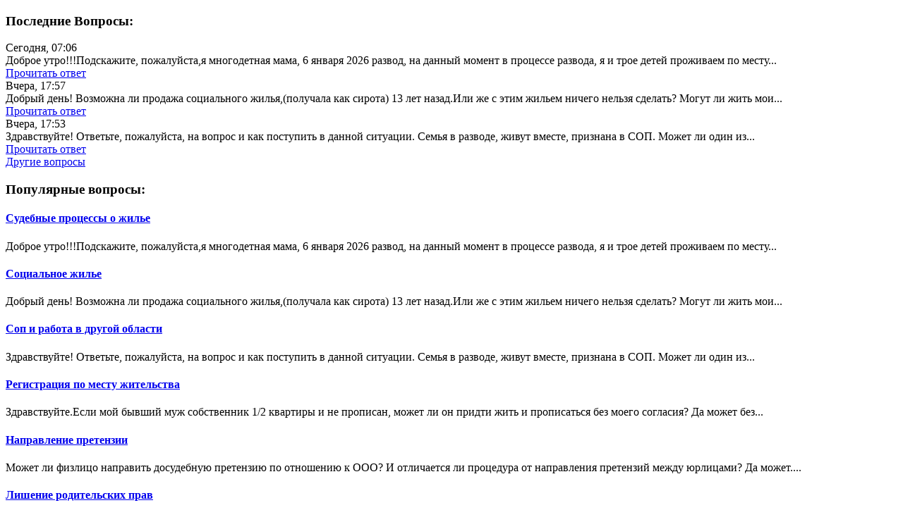

--- FILE ---
content_type: text/html
request_url: https://pravoved.by/tags/%CD%E0%F1%EB%E5%E4%F1%F2%E2%EE/
body_size: 27293
content:
<!DOCTYPE html PUBLIC "-//W3C//DTD XHTML 1.0 Transitional//EN" "http://www.w3.org/TR/xhtml1/DTD/xhtml1-transitional.dtd">
<html xmlns="http://www.w3.org/1999/xhtml">
    
<head><meta charset="windows-1251">

<title>Наследство &raquo; Юридическая консультация адвоката: юридические услуги, юридическая помощь,  типовые договора, образцы договоров, регистрация</title>
<meta name="description" content="Юридическая консультация адвоката Правовед.by предоставляет бесплатные и платные юридические услуги" />
<meta name="keywords" content="юридическая консультация, юридические услуги, юридическая помощь,  типовые договора, образцы договоров, регистрация, помощь адвоката, адвокат по гражданским делам, адвокат, административное правонарушение, адвокат по семейным спорам, адвокат по разводу, адвокат по разделу имущества" />
<link rel="search" type="application/opensearchdescription+xml" href="https://pravoved.by/engine/opensearch.php" title="Юридическая консультация адвоката: юридические услуги, юридическая помощь,  типовые договора, образцы договоров, регистрация" />
<link rel="alternate" type="application/rss+xml" title="Юридическая консультация адвоката: юридические услуги, юридическая помощь,  типовые договора, образцы договоров, регистрация" href="https://pravoved.by/rss.xml" />
<script type="text/javascript" src="/engine/classes/min/index.php?charset=windows-1251&amp;g=general&amp;8"></script>
    <meta name="yandex-verification" content="5c590e2d6f3fb2ca" />
<meta name="y_key" content="aa4dd84363da891d" />
<!-- Разместите этот тег в теге head или непосредственно перед закрывающим тегом body
<script type="text/javascript" src="/engine/classes/js/copyrtext.js"></script>

-->
<meta name="viewport" content="width=device-width, initial-scale=1.0">
<script type="text/javascript" src="https://apis.google.com/js/plusone.js">
  {lang: 'ru'}
</script>

  <link rel="icon" href="/favicon.ico" type="image/x-icon"/> 
  <link rel="shortcut icon" href="/favicon.ico" type="image/x-icon"/> 
  <meta name="google-site-verification" content="keJpjEm68zuVJUjxSAUgOJtengVLczE_pmUMCNd7Ymk" />
  <meta name="verify-v1" content="foZPjRB/Uzz2MRDYr/rsrJl6rMfSHMjs4+ryzQEQfG8=" />
    <meta name='mysitecost.ru' content='addurl' />
  <meta name="d21e2d8f31cc295fde31dcf633eed2cf" content="71d3272d4387fb5a0441475ac92fded0" />
    <meta name='wmail-verification' content='bfb7ce860ad38ba6' />
    <meta name="wot-verification" content="a68458a03e9167dc5e09"/>
<meta name="norton-safeweb-site-verification" content="qjqsj0gzr1o40k0lc8muxbg9ptuef50h4k6cu8p98epud3wvm1x1j9c6lkhsjc8gtgrxw5p9tz-9amasxg-dok1n9z1ubq4rexukn7v33udlsk2yfkq749yj7if5d16w" />    
<!-- pr-cy e39dbeee532daef427dbc7eeacfc2d79 -->
<script type='text/javascript' src='https://partner.googleadservices.com/gampad/google_service.js'></script>
<script type='text/javascript'>
GS_googleAddAdSenseService("ca-pub-0277170674486482");
GS_googleEnableAllServices();
</script>
<script type="text/javascript">
$(document).ready(function(){
	$('a.show_modal').click(function() {
	    var modal_id = this.id;
	    $('#'+modal_id).modal('show')
	});
});
</script>
<script type='text/javascript'>
GA_googleAddSlot("ca-pub-0277170674486482", "pravoved_title_BTF_Right_120x240");
</script>
<script type='text/javascript'>
GA_googleFetchAds();
</script>
<link rel="stylesheet" type="text/css" href="/templates/pravoved/css/engine.css" />

<link rel="stylesheet" type="text/css" href="/templates/pravoved/css/reset.css" />
<link rel="stylesheet" type="text/css" href="/templates/pravoved/css/style.css" />
<link rel="stylesheet" type="text/css" href="/templates/pravoved/css/media.css" />

    <STYLE type="text/css"> 
F5{ 
text-shadow: 1px 3px 3px #000; 
}
F6{ 
text-shadow: 0px 5px 5px #000; 
} 
F7{ 
text-shadow: 0px 3px 3px #ffffff; 
}         
 
       .auto-style1 {
	color: #FFFFFF;
    text-decoration: none;

}

</STYLE>
    
    </head>

<body>
<div id="loading-layer" style="display:none">Загрузка. Пожалуйста, подождите...</div>
<script type="text/javascript">
<!--
var dle_root       = '/';
var dle_admin      = '';
var dle_login_hash = '';
var dle_group      = 5;
var dle_skin       = 'pravoved';
var dle_wysiwyg    = '0';
var quick_wysiwyg  = '0';
var dle_act_lang   = ["Да", "Нет", "Ввод", "Отмена", "Сохранить"];
var menu_short     = 'Быстрое редактирование';
var menu_full      = 'Полное редактирование';
var menu_profile   = 'Просмотр профиля';
var menu_send      = 'Отправить сообщение';
var menu_uedit     = 'Админцентр';
var dle_info       = 'Информация';
var dle_confirm    = 'Подтверждение';
var dle_prompt     = 'Ввод информации';
var dle_req_field  = 'Заполните все необходимые поля';
var dle_del_agree  = 'Вы действительно хотите удалить? Данное действие невозможно будет отменить';
var dle_complaint  = 'Укажите текст вашей жалобы для администрации:';
var dle_big_text   = 'Выделен слишком большой участок текста.';
var dle_orfo_title = 'Укажите комментарий для администрации к найденной грамматической ошибке';
var dle_p_send     = 'Отправить';
var dle_p_send_ok  = 'Уведомление успешно отправлено';
var dle_save_ok    = 'Изменения успешно сохранены. Обновить страницу?';
var dle_del_news   = 'Удалить статью';
var allow_dle_delete_news   = false;
//-->
</script>
<div class="fade">
</div>
<div class="sidebar">
    <div class="sidebar__cross clearfix" id="sidebarclose">
        <div class="cross-item1"></div>
        <div class="cross-item2"></div>
    </div>
    <div class="block article">
        <div class="title">
            <h3>Последние Вопросы:</h3>
        </div>
        <div class="block_text">
            					<div class="article_item">
						<span class="date">Сегодня, 07:06</span>
						<div class="article_short">Доброе утро!!!Подскажите, пожалуйста,я многодетная мама, 6 января 2026 развод, на данный момент в процессе развода, я и трое детей проживаем по месту...</div>
						<span class="more"><a href="https://pravoved.by/vopros/64828-sudebnye-processy-o-zhile.html" title="Судебные процессы о жилье">Прочитать ответ</a></span>
					</div>					<div class="article_item">
						<span class="date">Вчера, 17:57</span>
						<div class="article_short">Добрый день! Возможна ли продажа социального жилья,(получала как сирота) 13 лет назад.Или же с этим жильем ничего нельзя сделать? Могут ли жить мои...</div>
						<span class="more"><a href="https://pravoved.by/vopros/64827-socialnoe-zhile.html" title="Социальное жилье">Прочитать ответ</a></span>
					</div>					<div class="article_item">
						<span class="date">Вчера, 17:53</span>
						<div class="article_short">Здравствуйте! Ответьте, пожалуйста, на вопрос и как поступить в данной ситуации. Семья в разводе, живут вместе, признана в СОП. Может ли один из...</div>
						<span class="more"><a href="https://pravoved.by/vopros/64826-sop-i-rabota-v-drugoy-oblasti.html" title="Соп и работа в другой области">Прочитать ответ</a></span>
					</div>
            <div class="article_item">
                <a href="/vopros/">Другие вопросы</a>
            </div>
        </div>
    </div>
    <div class="block article">
        <div class="title">
            <h3>Популярные вопросы:</h3>
        </div>
        <div class="block_text">
            					<div class="article_item">
						<h4><a href="https://pravoved.by/vopros/64828-sudebnye-processy-o-zhile.html" title="Судебные процессы о жилье">Судебные процессы о жилье</a></h4>
						<div class="article_short">Доброе утро!!!Подскажите, пожалуйста,я многодетная мама, 6 января 2026 развод, на данный момент в процессе развода, я и трое детей проживаем по месту...</div>
					</div>					<div class="article_item">
						<h4><a href="https://pravoved.by/vopros/64827-socialnoe-zhile.html" title="Социальное жилье">Социальное жилье</a></h4>
						<div class="article_short">Добрый день! Возможна ли продажа социального жилья,(получала как сирота) 13 лет назад.Или же с этим жильем ничего нельзя сделать? Могут ли жить мои...</div>
					</div>					<div class="article_item">
						<h4><a href="https://pravoved.by/vopros/64826-sop-i-rabota-v-drugoy-oblasti.html" title="Соп и работа в другой области">Соп и работа в другой области</a></h4>
						<div class="article_short">Здравствуйте! Ответьте, пожалуйста, на вопрос и как поступить в данной ситуации. Семья в разводе, живут вместе, признана в СОП. Может ли один из...</div>
					</div>					<div class="article_item">
						<h4><a href="https://pravoved.by/vopros/64825-registraciya-po-mestu-zhitelstva.html" title="Регистрация по месту жительства">Регистрация по месту жительства</a></h4>
						<div class="article_short">Здравствуйте.Если мой бывший муж собственник 1/2 квартиры и не прописан, может ли он придти жить и прописаться без моего согласия?   Да может без...</div>
					</div>					<div class="article_item">
						<h4><a href="https://pravoved.by/vopros/64824-napravlenie-pretenzii.html" title="Направление  претензии">Направление  претензии</a></h4>
						<div class="article_short">Может ли физлицо направить досудебную претензию по отношению к ООО? И отличается ли процедура от направления претензий между юрлицами?    Да может....</div>
					</div>					<div class="article_item">
						<h4><a href="https://pravoved.by/vopros/64823-lishenie-roditelskih-prav.html" title="Лишение родительских прав">Лишение родительских прав</a></h4>
						<div class="article_short">Здравствуйте, меня зовут Случич Вадим Владимирович мне исполнилось 18 лет и я бы хотел лишить отца родительских прав, подскажите надо ли за это...</div>
					</div>					<div class="article_item">
						<h4><a href="https://pravoved.by/vopros/64822-besplatnaya-pomosch-advokata.html" title="Бесплатная помощь адвоката">Бесплатная помощь адвоката</a></h4>
						<div class="article_short">Добрый день, у бывшего мужа имеется задолженность по алиментам , периодически тянется с 2022 года, хотела бы подать исковое заявление на начисление...</div>
					</div>					<div class="article_item">
						<h4><a href="https://pravoved.by/vopros/64821-pogashenie-dolgov.html" title="Погашение долгов">Погашение долгов</a></h4>
						<div class="article_short">Добрый день,прошу помочь разобраться в данной ситуации. У меня была задолженность в банке ,я ее погасила в 2023 году ,поехала в банк где закрыла все...</div>
					</div>					<div class="article_item">
						<h4><a href="https://pravoved.by/vopros/64820-otkaz-ot-nasledstva.html" title="Отказ от наследства">Отказ от наследства</a></h4>
						<div class="article_short">Супруга иностранного гражданина приобрела в РБ квартиру. Умерла. Супруг не претендует на эту квартиру, ни на долю в наследстве, ни на половину доли....</div>
					</div>					<div class="article_item">
						<h4><a href="https://pravoved.by/vopros/64819-zaveschanie.html" title="Завещание">Завещание</a></h4>
						<div class="article_short">Здравствуйте! Вопрос наследственного характера: моя родная бабушка (по матери) составляла 2 завещания на свое имущество в 2-х вариантах: первое...</div>
					</div>
        </div>
    </div>
    <div class="block arhiv">
        <div class="title">
            <h3>Архив Вопросов:</h3>
        </div>
        <div class="block_text">
            <br />
            <a class="archives" href="https://pravoved.by/2025/12/"><b>Декабрь 2025 (185)</b></a><br /><a class="archives" href="https://pravoved.by/2025/11/"><b>Ноябрь 2025 (420)</b></a><br /><a class="archives" href="https://pravoved.by/2025/10/"><b>Октябрь 2025 (425)</b></a><br /><a class="archives" href="https://pravoved.by/2025/09/"><b>Сентябрь 2025 (386)</b></a><br /><a class="archives" href="https://pravoved.by/2025/08/"><b>Август 2025 (390)</b></a><br /><a class="archives" href="https://pravoved.by/2025/07/"><b>Июль 2025 (390)</b></a><br /><div id="dle_news_archive" style="display:none;"><a class="archives" href="https://pravoved.by/2025/06/"><b>Июнь 2025 (534)</b></a><br /><a class="archives" href="https://pravoved.by/2025/05/"><b>Май 2025 (390)</b></a><br /><a class="archives" href="https://pravoved.by/2025/04/"><b>Апрель 2025 (458)</b></a><br /><a class="archives" href="https://pravoved.by/2025/03/"><b>Март 2025 (431)</b></a><br /><a class="archives" href="https://pravoved.by/2025/02/"><b>Февраль 2025 (374)</b></a><br /><a class="archives" href="https://pravoved.by/2025/01/"><b>Январь 2025 (459)</b></a><br /><a class="archives" href="https://pravoved.by/2024/12/"><b>Декабрь 2024 (268)</b></a><br /><a class="archives" href="https://pravoved.by/2024/11/"><b>Ноябрь 2024 (414)</b></a><br /><a class="archives" href="https://pravoved.by/2024/10/"><b>Октябрь 2024 (448)</b></a><br /><a class="archives" href="https://pravoved.by/2024/09/"><b>Сентябрь 2024 (373)</b></a><br /><a class="archives" href="https://pravoved.by/2024/08/"><b>Август 2024 (375)</b></a><br /><a class="archives" href="https://pravoved.by/2024/07/"><b>Июль 2024 (350)</b></a><br /><a class="archives" href="https://pravoved.by/2024/06/"><b>Июнь 2024 (379)</b></a><br /><a class="archives" href="https://pravoved.by/2024/05/"><b>Май 2024 (324)</b></a><br /><a class="archives" href="https://pravoved.by/2024/04/"><b>Апрель 2024 (437)</b></a><br /><a class="archives" href="https://pravoved.by/2024/03/"><b>Март 2024 (390)</b></a><br /><a class="archives" href="https://pravoved.by/2024/02/"><b>Февраль 2024 (449)</b></a><br /><a class="archives" href="https://pravoved.by/2024/01/"><b>Январь 2024 (470)</b></a><br /><a class="archives" href="https://pravoved.by/2023/12/"><b>Декабрь 2023 (406)</b></a><br /><a class="archives" href="https://pravoved.by/2023/11/"><b>Ноябрь 2023 (396)</b></a><br /><a class="archives" href="https://pravoved.by/2023/10/"><b>Октябрь 2023 (420)</b></a><br /><a class="archives" href="https://pravoved.by/2023/09/"><b>Сентябрь 2023 (291)</b></a><br /><a class="archives" href="https://pravoved.by/2023/08/"><b>Август 2023 (417)</b></a><br /><a class="archives" href="https://pravoved.by/2023/07/"><b>Июль 2023 (351)</b></a><br /><a class="archives" href="https://pravoved.by/2023/06/"><b>Июнь 2023 (405)</b></a><br /><a class="archives" href="https://pravoved.by/2023/05/"><b>Май 2023 (356)</b></a><br /><a class="archives" href="https://pravoved.by/2023/04/"><b>Апрель 2023 (449)</b></a><br /><a class="archives" href="https://pravoved.by/2023/03/"><b>Март 2023 (433)</b></a><br /><a class="archives" href="https://pravoved.by/2023/02/"><b>Февраль 2023 (473)</b></a><br /><a class="archives" href="https://pravoved.by/2023/01/"><b>Январь 2023 (516)</b></a><br /><a class="archives" href="https://pravoved.by/2022/12/"><b>Декабрь 2022 (459)</b></a><br /><a class="archives" href="https://pravoved.by/2022/11/"><b>Ноябрь 2022 (397)</b></a><br /><a class="archives" href="https://pravoved.by/2022/10/"><b>Октябрь 2022 (389)</b></a><br /><a class="archives" href="https://pravoved.by/2022/09/"><b>Сентябрь 2022 (503)</b></a><br /><a class="archives" href="https://pravoved.by/2022/08/"><b>Август 2022 (441)</b></a><br /><a class="archives" href="https://pravoved.by/2022/07/"><b>Июль 2022 (398)</b></a><br /><a class="archives" href="https://pravoved.by/2022/06/"><b>Июнь 2022 (379)</b></a><br /><a class="archives" href="https://pravoved.by/2022/05/"><b>Май 2022 (415)</b></a><br /><a class="archives" href="https://pravoved.by/2022/04/"><b>Апрель 2022 (454)</b></a><br /><a class="archives" href="https://pravoved.by/2022/03/"><b>Март 2022 (473)</b></a><br /><a class="archives" href="https://pravoved.by/2022/02/"><b>Февраль 2022 (359)</b></a><br /><a class="archives" href="https://pravoved.by/2022/01/"><b>Январь 2022 (365)</b></a><br /><a class="archives" href="https://pravoved.by/2021/12/"><b>Декабрь 2021 (355)</b></a><br /><a class="archives" href="https://pravoved.by/2021/11/"><b>Ноябрь 2021 (314)</b></a><br /><a class="archives" href="https://pravoved.by/2021/10/"><b>Октябрь 2021 (278)</b></a><br /><a class="archives" href="https://pravoved.by/2021/09/"><b>Сентябрь 2021 (192)</b></a><br /><a class="archives" href="https://pravoved.by/2021/08/"><b>Август 2021 (158)</b></a><br /><a class="archives" href="https://pravoved.by/2021/07/"><b>Июль 2021 (135)</b></a><br /><a class="archives" href="https://pravoved.by/2021/06/"><b>Июнь 2021 (99)</b></a><br /><a class="archives" href="https://pravoved.by/2021/05/"><b>Май 2021 (118)</b></a><br /><a class="archives" href="https://pravoved.by/2021/04/"><b>Апрель 2021 (156)</b></a><br /><a class="archives" href="https://pravoved.by/2021/03/"><b>Март 2021 (127)</b></a><br /><a class="archives" href="https://pravoved.by/2021/02/"><b>Февраль 2021 (93)</b></a><br /><a class="archives" href="https://pravoved.by/2021/01/"><b>Январь 2021 (83)</b></a><br /><a class="archives" href="https://pravoved.by/2020/12/"><b>Декабрь 2020 (109)</b></a><br /><a class="archives" href="https://pravoved.by/2020/11/"><b>Ноябрь 2020 (80)</b></a><br /><a class="archives" href="https://pravoved.by/2020/10/"><b>Октябрь 2020 (138)</b></a><br /><a class="archives" href="https://pravoved.by/2020/09/"><b>Сентябрь 2020 (51)</b></a><br /><a class="archives" href="https://pravoved.by/2020/08/"><b>Август 2020 (51)</b></a><br /><a class="archives" href="https://pravoved.by/2020/07/"><b>Июль 2020 (57)</b></a><br /><a class="archives" href="https://pravoved.by/2020/06/"><b>Июнь 2020 (56)</b></a><br /><a class="archives" href="https://pravoved.by/2020/05/"><b>Май 2020 (57)</b></a><br /><a class="archives" href="https://pravoved.by/2020/04/"><b>Апрель 2020 (49)</b></a><br /><a class="archives" href="https://pravoved.by/2020/03/"><b>Март 2020 (68)</b></a><br /><a class="archives" href="https://pravoved.by/2020/02/"><b>Февраль 2020 (108)</b></a><br /><a class="archives" href="https://pravoved.by/2020/01/"><b>Январь 2020 (93)</b></a><br /><a class="archives" href="https://pravoved.by/2019/12/"><b>Декабрь 2019 (107)</b></a><br /><a class="archives" href="https://pravoved.by/2019/11/"><b>Ноябрь 2019 (115)</b></a><br /><a class="archives" href="https://pravoved.by/2019/10/"><b>Октябрь 2019 (154)</b></a><br /><a class="archives" href="https://pravoved.by/2019/09/"><b>Сентябрь 2019 (120)</b></a><br /><a class="archives" href="https://pravoved.by/2019/08/"><b>Август 2019 (132)</b></a><br /><a class="archives" href="https://pravoved.by/2019/07/"><b>Июль 2019 (137)</b></a><br /><a class="archives" href="https://pravoved.by/2019/06/"><b>Июнь 2019 (148)</b></a><br /><a class="archives" href="https://pravoved.by/2019/05/"><b>Май 2019 (163)</b></a><br /><a class="archives" href="https://pravoved.by/2019/04/"><b>Апрель 2019 (163)</b></a><br /><a class="archives" href="https://pravoved.by/2019/03/"><b>Март 2019 (169)</b></a><br /><a class="archives" href="https://pravoved.by/2019/02/"><b>Февраль 2019 (195)</b></a><br /><a class="archives" href="https://pravoved.by/2019/01/"><b>Январь 2019 (186)</b></a><br /><a class="archives" href="https://pravoved.by/2018/12/"><b>Декабрь 2018 (177)</b></a><br /><a class="archives" href="https://pravoved.by/2018/11/"><b>Ноябрь 2018 (185)</b></a><br /><a class="archives" href="https://pravoved.by/2018/10/"><b>Октябрь 2018 (230)</b></a><br /><a class="archives" href="https://pravoved.by/2018/09/"><b>Сентябрь 2018 (195)</b></a><br /><a class="archives" href="https://pravoved.by/2018/08/"><b>Август 2018 (236)</b></a><br /><a class="archives" href="https://pravoved.by/2018/07/"><b>Июль 2018 (232)</b></a><br /><a class="archives" href="https://pravoved.by/2018/06/"><b>Июнь 2018 (256)</b></a><br /><a class="archives" href="https://pravoved.by/2018/05/"><b>Май 2018 (208)</b></a><br /><a class="archives" href="https://pravoved.by/2018/04/"><b>Апрель 2018 (219)</b></a><br /><a class="archives" href="https://pravoved.by/2018/03/"><b>Март 2018 (246)</b></a><br /><a class="archives" href="https://pravoved.by/2018/02/"><b>Февраль 2018 (264)</b></a><br /><a class="archives" href="https://pravoved.by/2018/01/"><b>Январь 2018 (296)</b></a><br /><a class="archives" href="https://pravoved.by/2017/12/"><b>Декабрь 2017 (258)</b></a><br /><a class="archives" href="https://pravoved.by/2017/11/"><b>Ноябрь 2017 (264)</b></a><br /><a class="archives" href="https://pravoved.by/2017/10/"><b>Октябрь 2017 (295)</b></a><br /><a class="archives" href="https://pravoved.by/2017/09/"><b>Сентябрь 2017 (304)</b></a><br /><a class="archives" href="https://pravoved.by/2017/08/"><b>Август 2017 (308)</b></a><br /><a class="archives" href="https://pravoved.by/2017/07/"><b>Июль 2017 (325)</b></a><br /><a class="archives" href="https://pravoved.by/2017/06/"><b>Июнь 2017 (286)</b></a><br /><a class="archives" href="https://pravoved.by/2017/05/"><b>Май 2017 (308)</b></a><br /><a class="archives" href="https://pravoved.by/2017/04/"><b>Апрель 2017 (289)</b></a><br /><a class="archives" href="https://pravoved.by/2017/03/"><b>Март 2017 (311)</b></a><br /><a class="archives" href="https://pravoved.by/2017/02/"><b>Февраль 2017 (391)</b></a><br /><a class="archives" href="https://pravoved.by/2017/01/"><b>Январь 2017 (445)</b></a><br /><a class="archives" href="https://pravoved.by/2016/12/"><b>Декабрь 2016 (378)</b></a><br /><a class="archives" href="https://pravoved.by/2016/11/"><b>Ноябрь 2016 (441)</b></a><br /><a class="archives" href="https://pravoved.by/2016/10/"><b>Октябрь 2016 (442)</b></a><br /><a class="archives" href="https://pravoved.by/2016/09/"><b>Сентябрь 2016 (361)</b></a><br /><a class="archives" href="https://pravoved.by/2016/08/"><b>Август 2016 (379)</b></a><br /><a class="archives" href="https://pravoved.by/2016/07/"><b>Июль 2016 (230)</b></a><br /><a class="archives" href="https://pravoved.by/2016/06/"><b>Июнь 2016 (286)</b></a><br /><a class="archives" href="https://pravoved.by/2016/05/"><b>Май 2016 (352)</b></a><br /><a class="archives" href="https://pravoved.by/2016/04/"><b>Апрель 2016 (290)</b></a><br /><a class="archives" href="https://pravoved.by/2016/03/"><b>Март 2016 (424)</b></a><br /><a class="archives" href="https://pravoved.by/2016/02/"><b>Февраль 2016 (424)</b></a><br /><a class="archives" href="https://pravoved.by/2016/01/"><b>Январь 2016 (334)</b></a><br /><a class="archives" href="https://pravoved.by/2015/12/"><b>Декабрь 2015 (346)</b></a><br /><a class="archives" href="https://pravoved.by/2015/11/"><b>Ноябрь 2015 (321)</b></a><br /><a class="archives" href="https://pravoved.by/2015/10/"><b>Октябрь 2015 (317)</b></a><br /><a class="archives" href="https://pravoved.by/2015/09/"><b>Сентябрь 2015 (351)</b></a><br /><a class="archives" href="https://pravoved.by/2015/08/"><b>Август 2015 (367)</b></a><br /><a class="archives" href="https://pravoved.by/2015/07/"><b>Июль 2015 (333)</b></a><br /><a class="archives" href="https://pravoved.by/2015/06/"><b>Июнь 2015 (332)</b></a><br /><a class="archives" href="https://pravoved.by/2015/05/"><b>Май 2015 (222)</b></a><br /><a class="archives" href="https://pravoved.by/2015/04/"><b>Апрель 2015 (337)</b></a><br /><a class="archives" href="https://pravoved.by/2015/03/"><b>Март 2015 (336)</b></a><br /><a class="archives" href="https://pravoved.by/2015/02/"><b>Февраль 2015 (409)</b></a><br /><a class="archives" href="https://pravoved.by/2015/01/"><b>Январь 2015 (328)</b></a><br /><a class="archives" href="https://pravoved.by/2014/12/"><b>Декабрь 2014 (210)</b></a><br /><a class="archives" href="https://pravoved.by/2014/11/"><b>Ноябрь 2014 (383)</b></a><br /><a class="archives" href="https://pravoved.by/2014/10/"><b>Октябрь 2014 (419)</b></a><br /><a class="archives" href="https://pravoved.by/2014/09/"><b>Сентябрь 2014 (319)</b></a><br /><a class="archives" href="https://pravoved.by/2014/08/"><b>Август 2014 (387)</b></a><br /><a class="archives" href="https://pravoved.by/2014/07/"><b>Июль 2014 (364)</b></a><br /><a class="archives" href="https://pravoved.by/2014/06/"><b>Июнь 2014 (139)</b></a><br /><a class="archives" href="https://pravoved.by/2014/05/"><b>Май 2014 (310)</b></a><br /><a class="archives" href="https://pravoved.by/2014/04/"><b>Апрель 2014 (417)</b></a><br /><a class="archives" href="https://pravoved.by/2014/03/"><b>Март 2014 (519)</b></a><br /><a class="archives" href="https://pravoved.by/2014/02/"><b>Февраль 2014 (546)</b></a><br /><a class="archives" href="https://pravoved.by/2014/01/"><b>Январь 2014 (562)</b></a><br /><a class="archives" href="https://pravoved.by/2013/12/"><b>Декабрь 2013 (509)</b></a><br /><a class="archives" href="https://pravoved.by/2013/11/"><b>Ноябрь 2013 (544)</b></a><br /><a class="archives" href="https://pravoved.by/2013/10/"><b>Октябрь 2013 (494)</b></a><br /><a class="archives" href="https://pravoved.by/2013/09/"><b>Сентябрь 2013 (467)</b></a><br /><a class="archives" href="https://pravoved.by/2013/08/"><b>Август 2013 (412)</b></a><br /><a class="archives" href="https://pravoved.by/2013/07/"><b>Июль 2013 (350)</b></a><br /><a class="archives" href="https://pravoved.by/2013/06/"><b>Июнь 2013 (389)</b></a><br /><a class="archives" href="https://pravoved.by/2013/05/"><b>Май 2013 (307)</b></a><br /><a class="archives" href="https://pravoved.by/2013/04/"><b>Апрель 2013 (420)</b></a><br /><a class="archives" href="https://pravoved.by/2013/03/"><b>Март 2013 (540)</b></a><br /><a class="archives" href="https://pravoved.by/2013/02/"><b>Февраль 2013 (536)</b></a><br /><a class="archives" href="https://pravoved.by/2013/01/"><b>Январь 2013 (525)</b></a><br /><a class="archives" href="https://pravoved.by/2012/12/"><b>Декабрь 2012 (457)</b></a><br /><a class="archives" href="https://pravoved.by/2012/11/"><b>Ноябрь 2012 (574)</b></a><br /><a class="archives" href="https://pravoved.by/2012/10/"><b>Октябрь 2012 (480)</b></a><br /><a class="archives" href="https://pravoved.by/2012/09/"><b>Сентябрь 2012 (441)</b></a><br /><a class="archives" href="https://pravoved.by/2012/08/"><b>Август 2012 (543)</b></a><br /><a class="archives" href="https://pravoved.by/2012/07/"><b>Июль 2012 (384)</b></a><br /><a class="archives" href="https://pravoved.by/2012/06/"><b>Июнь 2012 (410)</b></a><br /><a class="archives" href="https://pravoved.by/2012/05/"><b>Май 2012 (315)</b></a><br /><a class="archives" href="https://pravoved.by/2012/04/"><b>Апрель 2012 (223)</b></a><br /><a class="archives" href="https://pravoved.by/2012/03/"><b>Март 2012 (150)</b></a><br /><a class="archives" href="https://pravoved.by/2012/02/"><b>Февраль 2012 (157)</b></a><br /><a class="archives" href="https://pravoved.by/2012/01/"><b>Январь 2012 (145)</b></a><br /><a class="archives" href="https://pravoved.by/2011/12/"><b>Декабрь 2011 (83)</b></a><br /><a class="archives" href="https://pravoved.by/2011/11/"><b>Ноябрь 2011 (92)</b></a><br /><a class="archives" href="https://pravoved.by/2011/10/"><b>Октябрь 2011 (111)</b></a><br /><a class="archives" href="https://pravoved.by/2011/09/"><b>Сентябрь 2011 (83)</b></a><br /><a class="archives" href="https://pravoved.by/2011/08/"><b>Август 2011 (94)</b></a><br /><a class="archives" href="https://pravoved.by/2011/07/"><b>Июль 2011 (97)</b></a><br /><a class="archives" href="https://pravoved.by/2011/06/"><b>Июнь 2011 (111)</b></a><br /><a class="archives" href="https://pravoved.by/2011/05/"><b>Май 2011 (98)</b></a><br /><a class="archives" href="https://pravoved.by/2011/04/"><b>Апрель 2011 (115)</b></a><br /><a class="archives" href="https://pravoved.by/2011/03/"><b>Март 2011 (138)</b></a><br /><a class="archives" href="https://pravoved.by/2011/02/"><b>Февраль 2011 (101)</b></a><br /><a class="archives" href="https://pravoved.by/2011/01/"><b>Январь 2011 (90)</b></a><br /><a class="archives" href="https://pravoved.by/2010/12/"><b>Декабрь 2010 (75)</b></a><br /><a class="archives" href="https://pravoved.by/2010/11/"><b>Ноябрь 2010 (80)</b></a><br /><a class="archives" href="https://pravoved.by/2010/10/"><b>Октябрь 2010 (59)</b></a><br /><a class="archives" href="https://pravoved.by/2010/09/"><b>Сентябрь 2010 (71)</b></a><br /><a class="archives" href="https://pravoved.by/2010/08/"><b>Август 2010 (66)</b></a><br /><a class="archives" href="https://pravoved.by/2010/07/"><b>Июль 2010 (70)</b></a><br /><a class="archives" href="https://pravoved.by/2010/06/"><b>Июнь 2010 (48)</b></a><br /><a class="archives" href="https://pravoved.by/2010/05/"><b>Май 2010 (74)</b></a><br /><a class="archives" href="https://pravoved.by/2010/04/"><b>Апрель 2010 (55)</b></a><br /><a class="archives" href="https://pravoved.by/2010/03/"><b>Март 2010 (74)</b></a><br /><a class="archives" href="https://pravoved.by/2010/02/"><b>Февраль 2010 (57)</b></a><br /><a class="archives" href="https://pravoved.by/2010/01/"><b>Январь 2010 (56)</b></a><br /><a class="archives" href="https://pravoved.by/2009/12/"><b>Декабрь 2009 (45)</b></a><br /><a class="archives" href="https://pravoved.by/2009/11/"><b>Ноябрь 2009 (3)</b></a><br /><a class="archives" href="https://pravoved.by/2009/10/"><b>Октябрь 2009 (1)</b></a><br /><a class="archives" href="https://pravoved.by/2009/09/"><b>Сентябрь 2009 (13)</b></a><br /><a class="archives" href="https://pravoved.by/2009/08/"><b>Август 2009 (9)</b></a><br /><a class="archives" href="https://pravoved.by/2009/07/"><b>Июль 2009 (1)</b></a><br /><a class="archives" href="https://pravoved.by/2009/06/"><b>Июнь 2009 (27)</b></a><br /><a class="archives" href="https://pravoved.by/2009/05/"><b>Май 2009 (64)</b></a><br /><a class="archives" href="https://pravoved.by/2009/04/"><b>Апрель 2009 (76)</b></a><br /><a class="archives" href="https://pravoved.by/2009/03/"><b>Март 2009 (129)</b></a><br /><a class="archives" href="https://pravoved.by/2009/02/"><b>Февраль 2009 (107)</b></a><br /><a class="archives" href="https://pravoved.by/2009/01/"><b>Январь 2009 (80)</b></a><br /><a class="archives" href="https://pravoved.by/2008/12/"><b>Декабрь 2008 (52)</b></a><br /><a class="archives" href="https://pravoved.by/2008/11/"><b>Ноябрь 2008 (66)</b></a><br /><a class="archives" href="https://pravoved.by/2008/10/"><b>Октябрь 2008 (59)</b></a><br /><a class="archives" href="https://pravoved.by/2008/09/"><b>Сентябрь 2008 (57)</b></a><br /><a class="archives" href="https://pravoved.by/2008/08/"><b>Август 2008 (36)</b></a><br /><a class="archives" href="https://pravoved.by/2008/07/"><b>Июль 2008 (35)</b></a><br /><a class="archives" href="https://pravoved.by/2008/06/"><b>Июнь 2008 (64)</b></a><br /><a class="archives" href="https://pravoved.by/2008/05/"><b>Май 2008 (38)</b></a><br /></div><div id="dle_news_archive_link" ><br /><a class="archives" onclick="$('#dle_news_archive').toggle('blind',{},700); return false;" href="#">Показать / скрыть весь архив</a></div>
        </div>
    </div>
</div>
<div class="main">
	<div class="name">
        <h1>
		<a href="/">ПравоВед.by</a> - Юридическая консультация, правовая помощь адвоката, юридические услуги, представительство в суде.
		</h1>	
        </div>
	<div class="topcontact">
		<ul>
			<li class="list"><a href="/index.php?do=feedback" title="Контакты">Контакты</a></li>
		

		</ul>
	</div>
	<div class="clear">&nbsp;</div>
	<div class="header">
		<div class="logo">
			<a href="/" title="Юридическая консультация"><img src="/templates/pravoved/img/logo.png" alt="Юридическая консультация" /></a>
			<div class="description">
				<F5>
                Все равны перед законом и имеют право без всякой дискриминации  на равную защиту прав и законных интересов. (Статья 22 Конституции Республики Беларусь)
                </F5>
                </div>
		</div>
		<div class="login">
			

		<form method="post" action="">
			<div class="login_avt">
				<div class="login_top">
					<span>ВОЙТИ НА САЙТ:</span>
					<a href="https://pravoved.by/index.php?do=register1" title="Регистрация на нашем сайте бесплатна и не займет много времени!">Регистрация</a>
				</div>
				<div class="login_center">
					<span class="txt">Имя:</span>
					<input type="text" name="login_name" id="login_name" class="input" />
					<span class="txt">Пароль:</span>
					<input type="password" name="login_password" id="login_password" class="input" />
				</div>
				<div class="login_bottom">
					<a href="https://pravoved.by/index.php?do=lostpassword" title="Форма для восстановления пароля. Если при регистрации Вы ввели недействительный емейл пользоваться данной формой бесполезно!">Забыли пароль?</a>
					<button class="enter" onclick="submit();" type="submit" title="Войти на сайт под своим логином и паролем">Войти</button>
					<input name="login" type="hidden" id="login" value="submit" />
				</div>
			</div>
		</form>

		</div>
	</div>
	<div class="menu">
		<ul>
            <f5>
					<li><a href="/index.php?do=register1" title="Зарегистрироваться на сайте. Это позволит Вам быть полноправным участником проекта. Вы сможете задавать свои юридические вопросы, делать уточняющие комментарии.">Регистрация</a></li>
<li><a href="https://kabinet.pravoved.by/" title="Адвокаты оказывающие правовую помощь физическим и юридическим лицам">Правовая помощь адвоката</a></li>
       <li><a href="/bizconsultation/" title="Заказать бизнес консультацию можно в этом разделе.">Комплексная бизнес-консультация</a> </li>
	<!-- 	 <li><a href="https://advocat.pravoved.by/" title="Адвокат Астапчик Ирина Николаевна оказывает правовую помощь физическим и юридическим лицам">Консультация адвоката</a></li> -->	 
                <li><a href="/index.php?do=feedback" title="Обратная связь. Тут можно с нами связаться.">Контакты</a></li>
            <li><a href="/o_nas/" title="Информация о разработчиках и владельцах сайта">О нас</a></li>
            </f5>
            </ul>		
	</div>
    <div class="menu__buttons mobile clearfix">
        <div id="menu__button">Меню</div>
        <div id="more__button">Наши ответы</div>
        <div class="leftmenu pop-up-menu">
            <ul>
                <li><a href="https://advocat.pravoved.by/" title="Адвокат Астапчик Ирина Николаевна оказывает правовую помощь физическим и юридическим лицам">Консультация адвоката</a></li> 
                <li><a href="/predlozhenie-o-sotrudnichestve.html" title="Адвокат специализированной юридической консультации № 1 г. Минска по правовому обслуживанию субъектов хозяйствования Астапчик Ирина Николаевна">Правовая помощь для субъектов хозяйствования</a></li> 
                <li><a href="/addnews.html" title="Используйте эту кнопку для того, чтобы задать вопрос нашим юристам. Помните, что Вы можете добавлять вопросы ТОЛЬКО в раздел Вопросы и ответы. При формулировании вопроса желательно его заранее продумать и изложить наиболее полно! ">Задать вопрос!</a> </li>
                <li><a href="/vopros/" title="Заданные Вами юридические вопросы и полученные на них ответы можно прочитать здесь">Вопросы и наши ответы</a> </li>
                
                <li><a href="https://pravoved.by/press/23041-poluchenie-vida-na-zhitelstvo-v-respublike-belarus.html" title="Практические аспекты получения вида на жительство в Республике Беларусь">Вид на жительство</a> </li>
                
                <li><a href="/act_proverky/" title="Действительные обезличенные акты проверок (ревизий) финансово-хозяйственной деятельности субъектов предпринимательской деятельности. Выкладываются исключительно в справочных целях!">Акты проверок (ревизий)</a></li>
                <li><a href="/zakon/" title="Обзор законодательства Республики Беларусь (обновляется по мере возможности) и новости юридического мира">Обзоры и новости</a></li>
                <li><a href="/spravka/" title="Некоторые справочные данные для Вас, которые могут Вам пригодиться">Справка</a></li>
                <li><a href="/press/" title="Публикации авторов сайта">Наши публикации</a></li>
                <li><a href="/akt/" title="Здесь вы можете найти некоторые акты законодательства на которые ссылаются наши юристы. Наполнение будет по мере необходимости">Акты законодательства</a></li>
                <li><a href="/index.php?do=feedback" title="Контакты">Обратная связь</a></li>
                <li><a href="/index.php?do=search&#038;mode=advanced" title="Профессиональный поиск по сайту">Расширенный поиск</a></li>
                <li><a href="/blog/" title="Мысли вслух или истории из жизни">Мой блог</a></li>
                <li><a href="/news/" title="Важные объявления и новости сайта">Новости сайта</a></li>
                <li><a href="/uradress/" title="Здесь можно узнать юридические адреса индивидуальных предпринимателей и юридических лиц г.Минска">Узнать юридический адрес</a></li>
                <li><a href="/platno.html" title="Платная правовая помощь, консультации, представление интересов в судах и госорганах для юридических лиц и индивидуальных предпринимателей">Раздел для юрлиц и индивидуальных предпринимателей</a></li>     
            </ul>
        </div>
    </div>
	<div class="shadow">&nbsp;</div>
	<div class="content">
		<div class="leftcol">
			<div class="leftmenu">
				<ul>
                    <li><a href="https://advocat.pravoved.by/" title="Адвокат Астапчик Ирина Николаевна оказывает правовую помощь физическим и юридическим лицам">Консультация адвоката</a></li> 
				 	<li><a href="/predlozhenie-o-sotrudnichestve.html" title="Адвокат специализированной юридической консультации № 1 г. Минска по правовому обслуживанию субъектов хозяйствования Астапчик Ирина Николаевна">Правовая помощь для субъектов хозяйствования</a></li> 
                   <li><a href="/addnews.html" title="Используйте эту кнопку для того, чтобы задать вопрос нашим юристам. Помните, что Вы можете добавлять вопросы ТОЛЬКО в раздел Вопросы и ответы. При формулировании вопроса желательно его заранее продумать и изложить наиболее полно! ">Задать вопрос!</a> </li>
                    <li><a href="/vopros/" title="Заданные Вами юридические вопросы и полученные на них ответы можно прочитать здесь">Вопросы и наши ответы</a> </li>
                    
                    <li><a href="https://pravoved.by/press/23041-poluchenie-vida-na-zhitelstvo-v-respublike-belarus.html" title="Практические аспекты получения вида на жительство в Республике Беларусь">Вид на жительство</a> </li>
                    
                    <li><a href="/act_proverky/" title="Действительные обезличенные акты проверок (ревизий) финансово-хозяйственной деятельности субъектов предпринимательской деятельности. Выкладываются исключительно в справочных целях!">Акты проверок (ревизий)</a></li>
					<li><a href="/zakon/" title="Обзор законодательства Республики Беларусь (обновляется по мере возможности) и новости юридического мира">Обзоры и новости</a></li>
					<li><a href="/spravka/" title="Некоторые справочные данные для Вас, которые могут Вам пригодиться">Справка</a></li>
					<li><a href="/press/" title="Публикации авторов сайта">Наши публикации</a></li>
					<li><a href="/akt/" title="Здесь вы можете найти некоторые акты законодательства на которые ссылаются наши юристы. Наполнение будет по мере необходимости">Акты законодательства</a></li>
					<li><a href="/index.php?do=feedback" title="Контакты">Обратная связь</a></li>
					<li><a href="/index.php?do=search&#038;mode=advanced" title="Профессиональный поиск по сайту">Расширенный поиск</a></li>
					<li><a href="/blog/" title="Мысли вслух или истории из жизни">Мой блог</a></li>
					<li><a href="/news/" title="Важные объявления и новости сайта">Новости сайта</a></li>
					<li><a href="/faq/" title="Ответы на самые частые вопросы по работе сайта, типа где читать ответ на вопрос, когда ответят и т.д.">ЧаВо</a></li>
					<li><a href="/uradress/" title="Здесь можно узнать юридические адреса индивидуальных предпринимателей и юридических лиц г.Минска">Узнать юридический адрес</a></li>
                  <li><a href="/platno.html" title="Платная правовая помощь, консультации, представление интересов в судах и госорганах для юридических лиц и индивидуальных предпринимателей">Раздел для юрлиц и индивидуальных предпринимателей</a></li>     
                </ul>
			</div>
            <!--
			<div class="block help">
				<div class="title">
                                  <h3>Реклама</h3>
				</div>
				<div class="block_text">

<div align="center">
 <script type="text/javascript" src="https://go.youlamedia.com/sjs.php?z=45877"></script>	
					</div>

				

				</div>
			</div>
-->
			<div class="block article">
				<div class="title">
					<h3>Популярные вопросы:</h3>
				</div>
				<div class="block_text">
										<div class="article_item">
						<h4><a href="https://pravoved.by/vopros/64828-sudebnye-processy-o-zhile.html" title="Судебные процессы о жилье">Судебные процессы о жилье</a></h4>
						<div class="article_short">Доброе утро!!!Подскажите, пожалуйста,я многодетная мама, 6 января 2026 развод, на данный момент в процессе развода, я и трое детей проживаем по месту...</div>
					</div>					<div class="article_item">
						<h4><a href="https://pravoved.by/vopros/64827-socialnoe-zhile.html" title="Социальное жилье">Социальное жилье</a></h4>
						<div class="article_short">Добрый день! Возможна ли продажа социального жилья,(получала как сирота) 13 лет назад.Или же с этим жильем ничего нельзя сделать? Могут ли жить мои...</div>
					</div>					<div class="article_item">
						<h4><a href="https://pravoved.by/vopros/64826-sop-i-rabota-v-drugoy-oblasti.html" title="Соп и работа в другой области">Соп и работа в другой области</a></h4>
						<div class="article_short">Здравствуйте! Ответьте, пожалуйста, на вопрос и как поступить в данной ситуации. Семья в разводе, живут вместе, признана в СОП. Может ли один из...</div>
					</div>					<div class="article_item">
						<h4><a href="https://pravoved.by/vopros/64825-registraciya-po-mestu-zhitelstva.html" title="Регистрация по месту жительства">Регистрация по месту жительства</a></h4>
						<div class="article_short">Здравствуйте.Если мой бывший муж собственник 1/2 квартиры и не прописан, может ли он придти жить и прописаться без моего согласия?   Да может без...</div>
					</div>					<div class="article_item">
						<h4><a href="https://pravoved.by/vopros/64824-napravlenie-pretenzii.html" title="Направление  претензии">Направление  претензии</a></h4>
						<div class="article_short">Может ли физлицо направить досудебную претензию по отношению к ООО? И отличается ли процедура от направления претензий между юрлицами?    Да может....</div>
					</div>					<div class="article_item">
						<h4><a href="https://pravoved.by/vopros/64823-lishenie-roditelskih-prav.html" title="Лишение родительских прав">Лишение родительских прав</a></h4>
						<div class="article_short">Здравствуйте, меня зовут Случич Вадим Владимирович мне исполнилось 18 лет и я бы хотел лишить отца родительских прав, подскажите надо ли за это...</div>
					</div>					<div class="article_item">
						<h4><a href="https://pravoved.by/vopros/64822-besplatnaya-pomosch-advokata.html" title="Бесплатная помощь адвоката">Бесплатная помощь адвоката</a></h4>
						<div class="article_short">Добрый день, у бывшего мужа имеется задолженность по алиментам , периодически тянется с 2022 года, хотела бы подать исковое заявление на начисление...</div>
					</div>					<div class="article_item">
						<h4><a href="https://pravoved.by/vopros/64821-pogashenie-dolgov.html" title="Погашение долгов">Погашение долгов</a></h4>
						<div class="article_short">Добрый день,прошу помочь разобраться в данной ситуации. У меня была задолженность в банке ,я ее погасила в 2023 году ,поехала в банк где закрыла все...</div>
					</div>					<div class="article_item">
						<h4><a href="https://pravoved.by/vopros/64820-otkaz-ot-nasledstva.html" title="Отказ от наследства">Отказ от наследства</a></h4>
						<div class="article_short">Супруга иностранного гражданина приобрела в РБ квартиру. Умерла. Супруг не претендует на эту квартиру, ни на долю в наследстве, ни на половину доли....</div>
					</div>					<div class="article_item">
						<h4><a href="https://pravoved.by/vopros/64819-zaveschanie.html" title="Завещание">Завещание</a></h4>
						<div class="article_short">Здравствуйте! Вопрос наследственного характера: моя родная бабушка (по матери) составляла 2 завещания на свое имущество в 2-х вариантах: первое...</div>
					</div>
				</div>
			</div>
		</div>
		
		<div class="centcol">
        
            
			<div class="info"><p>
                        <b>Внимание!</b> Каждый Ваш вопрос уникален и юридическая консультация дается только по нормативным правовым актам, которые действовали на момент написания конкретного вопроса! Не поленитесь задать свой уникальный юридический вопрос. Мы рады каждому обращению к нам за консультацией, но постарайтесь, задавая Ваш юридический вопрос, описать сложившуюся юридическую ситуацию как можно подробнее не опуская ни одной правовой детали.</p>
                        
                        </div>
                        <div class="info"><p>
                       <span style='color:green'>В связи с эпидемиологической ситуацией наши адвокаты предлагают в том числе устное консультирование и подготовку письменных документов удаленно. Детали уточняйте по телефонам адвокатов.<o:p></o:p></span></p></div>
                        
            
            
                       
            <br/>
            <F5>
                     <div align="center">


	<a href="https://kabinet.pravoved.by/"><span class="auto-style1" style="font-size: large; color:#ffffff;   background-color:#2A980A; padding:5px;line-height: 172%;">Платная юридическая</span><br class="mobile"><span style="font-size: large; color:#ffffff;   background-color:#2A980A; padding:5px;line-height: 172%;" class="auto-style1">помощь адвоката:</span> 
</br></br>
	
	<span class="auto-style1" style="font-size: large; color:#ffffff;   background-color:#2A980A; padding:5px;line-height: 172%;">+375 29 122-60-81;</span><br class="mobile"><span class="auto-style1" style="font-size: large; color:#ffffff;   background-color:#2A980A; padding:5px;line-height: 172%;"> +375 29 626-12-29.</span>

                           
</a>
</div> 
            </F5>
           <br />
                        
            
            <div class="block mobile">
				<div class="block_text">
							
                    <h2>получить <span style="font-size: large;">платную</span> юридическую консультацию <span style="font-size: large;">адвоката</span> или иную правовую помощь можно по телефону, электронной почте или при личной встрече с адвокатом в его офисе. Достаточно позвонить <span style="font-size: large;">адвокатам</span> по телефонам:
                               </h2> <br />
   
 <div align="center">                                                            
                             
<b> 
<br />
 <span style="font-size: large; color:#ffffff; background-color: #2a980a; padding: 5px;"> 
Ирина</span> <br />
<br /> <span style="font-size: large; color:#ffffff; background-color: #2a980a;padding: 5px;"> Николаевна</span> <br />
<br />
<span style="font-size: large; color:#ffffff; background-color: #2a980a;padding: 5px;"> <a href="tel:+375291226081" style="color:white;">+375 29 122-60-81</a></span>
<br />
<br />

                    <p><a href="https://kabinet.pravoved.by/#Контакты">размер гонорара и реквизиты для оплаты юридической помощи</a></p>

<br />
<br />
 <span style="font-size: large; color:#ffffff; background-color: #2a980a;padding: 5px;"> 
Геннадий</span>
<br /><br /> <span style="font-size: large; color:#ffffff; background-color: #2a980a;padding: 5px;"> Александрович </span>
<br /><br />  
<span style="font-size: large; color:#ffffff; background-color: #2a980a;padding: 5px;"> <a href="tel:+375296261229" style="color:white;">+375 29 626-12-29</a>  </span>                                   
  <br /><br />                                     
       <p><a href="https://kabinet.pravoved.by/#Контакты">размер гонорара и реквизиты для оплаты юридической помощи</a></p>              

                                </b>
  </div>                     
 <br />   
     
При звонке из Республики Беларусь вместо цифр "+375 29" можно набирать цифры "8 029".
                     <br /> <br />Телефоны адвокатов доступны  <br /><span style="font-size: large;"> с 8.00 до 22.00</span> ежедневно. 
                                <br />
                                
                                В рамках платных консультаций правовая помощь оказывается с учетом всех Ваших правовых нюансов и представленных Вами документов. По итогам устной консультации возможна подготовка письменного документа с текстами извлечений из нормативных правовых актов (нормы, на основании которых дана консультация). 
 <br /> <br /><b> <span style="color: #339966;">
                                    Обращаем внимание, что указанные телефоны принадлежат адвокатам и не предназначены для бесплатных консультаций! Получить бесплатную помощь Вы можете только задав вопрос на нашем сайте.
                                                </span></b>

				</div>
			</div>
			<div class="search">
				<p><a href="/index.php?do=search&#038;mode=advanced">Возможно Ваш вопрос уже недавно задавался на нашем сайте</a>, попробуйте найти его:</p>
				<form action="" name="searchform" method="post">
					<input type="hidden" name="do" value="search" />
					<input type="hidden" name="subaction" value="search" />
					<input id="story" name="story" value="Поиск..." onblur="if(this.value=='') this.value='Поиск...';" onfocus="if(this.value=='Поиск...') this.value='';" type="text" class="text" />
					<input title="Найти" alt="Найти" type="image" src="/templates/pravoved/img/search_img.png" class="image" />
				</form>
			</div>
			<div class="zadat">
                <f5>
				<a href="/addnews.html" title="Нажмите на ссылку, чтобы задать свою вопрос нашим специалистам. Регистрация на сайте обязательна, но соврешенно бесплатна!">ЗАДАТЬ БЕСПЛАТНЫЙ ВОПРОС ЮРИСТАМ И АДВОКАТАМ</a>
                </f5>    
                    <br/>
			
            </div>
			<div class="post">
				
			
			<div id='dle-content'>	<div style="text-align:center;padding:10px;">
		<span><span class="thide pprev">Назад</span></span>
		<span>1</span> <a href="https://pravoved.by/tags/%CD%E0%F1%EB%E5%E4%F1%F2%E2%EE/page/2/">2</a> <a href="https://pravoved.by/tags/%CD%E0%F1%EB%E5%E4%F1%F2%E2%EE/page/3/">3</a> <a href="https://pravoved.by/tags/%CD%E0%F1%EB%E5%E4%F1%F2%E2%EE/page/4/">4</a> <a href="https://pravoved.by/tags/%CD%E0%F1%EB%E5%E4%F1%F2%E2%EE/page/5/">5</a> <a href="https://pravoved.by/tags/%CD%E0%F1%EB%E5%E4%F1%F2%E2%EE/page/6/">6</a> <a href="https://pravoved.by/tags/%CD%E0%F1%EB%E5%E4%F1%F2%E2%EE/page/7/">7</a> 
		<a href="https://pravoved.by/tags/%CD%E0%F1%EB%E5%E4%F1%F2%E2%EE/page/2/"><span class="thide pnext">Вперед</span></a>
	</div><div class="short">
	<h2><a href="https://pravoved.by/vopros/24870-nasledovanie-privatizirovannoy-kvartiry.html" title="Наследование приватизированной квартиры">Наследование приватизированной квартиры</a></h2>
 
     
    <!-- Яндекс.Директ 
<script type="text/javascript">
yandex_partner_id = 88701;
yandex_site_bg_color = 'FFFFFF';
yandex_stat_id = 2;
yandex_site_charset = 'windows-1251';
yandex_ad_format = 'direct';
yandex_font_size = 1.1;
yandex_direct_type = 'horizontal';
yandex_direct_limit = 1;
yandex_direct_title_font_size = 3;
yandex_direct_title_color = '4773A2';
yandex_direct_url_color = '4773A2';
yandex_direct_text_color = '606060';
yandex_direct_hover_color = '0066FF';
yandex_direct_favicon = false;
document.write('<sc'+'ript type="text/javascript" src="http://an.yandex.ru/system/context.js"></sc'+'ript>');
</script>  -->
    
    <br />

    <span class="baseinfo">
		Автор: <a onclick="ShowProfile('larisanna', 'https://pravoved.by/user/larisanna/', '0'); return false;" href="https://pravoved.by/user/larisanna/">larisanna</a> от <a href="https://pravoved.by/2016/01/04/" >4 января 2016</a><br />
	</span>
 
	<div class="clear">&nbsp;</div>
	
	<div class="short_box">
		<div id="news-id-24870" style="display:inline;"><p>Добрый день. Муж, жена и дочь жены от первого брака в 1986 году получили от государства квартиру. В 2013 году дочь приватизировала эту квартиру на себя. У мужа от первого брака три сына. После его смерти смогут ли сыновья претендовать на квартиру.</p>
<p><!--QuoteBegin--><div class="quote"><!--QuoteEBegin--></p>
<p>Наследованию подлежат только права собственности, в том числе доли в кварире. Если муж не имел права собственности в квартире и (или) не участвовал в приватизации денежными средствами, квотами и т.д. - наследование данного имущества невозможно. У мужа сохраняется только право пожизненного проживания, если на момент приватизаци он проживал. Вместе с тем, в случае, если в приватизации участвовала супруга деньгами, то это совместная собственность и по смерти супруга его для должна быть выделена и соответственно эта доля может быть унаследована.</p>
<p>Вообще - я бы советовал подойти к адвокату со всеми документами и рассказать всю ситуацию. Тогда можно будет дать четкий и внятный ответ на Ваш вопрос.</p>
<p>&nbsp;</p>
<p>С уважением,&nbsp;</p>
<h1 style="margin: 0px 0px 12px; padding: 0px; border: 0px; outline: 0px; font-size: 18px; vertical-align: baseline; color: #4773a2; font-weight: normal; font-stretch: normal; font-family: 'Trebuchet MS', Arial, Tahoma; word-spacing: 1.1px; text-align: center; background-image: initial; background-attachment: initial; background-size: initial; background-origin: initial; background-clip: initial; background-position: initial; background-repeat: initial;"><span style="margin: 0px; padding: 0px; border: 0px; outline: 0px; font-size: large; vertical-align: baseline; background: transparent;">ФИЛАНОВИЧ</span></h1>
<h1 style="margin: 0px 0px 12px; padding: 0px; border: 0px; outline: 0px; font-size: 18px; vertical-align: baseline; color: #4773a2; font-weight: normal; font-stretch: normal; font-family: 'Trebuchet MS', Arial, Tahoma; word-spacing: 1.1px; text-align: center; background-image: initial; background-attachment: initial; background-size: initial; background-origin: initial; background-clip: initial; background-position: initial; background-repeat: initial;"><span style="margin: 0px; padding: 0px; border: 0px; outline: 0px; font-size: large; vertical-align: baseline; background: transparent;">Александр Геннадьевич</span></h1>
<h1 style="margin: 0px 0px 12px; padding: 0px; border: 0px; outline: 0px; font-size: 18px; vertical-align: baseline; color: #4773a2; font-weight: normal; font-stretch: normal; font-family: 'Trebuchet MS', Arial, Tahoma; word-spacing: 1.1px; text-align: center; background-image: initial; background-attachment: initial; background-size: initial; background-origin: initial; background-clip: initial; background-position: initial; background-repeat: initial;"><span style="margin: 0px; padding: 0px; border: 0px; outline: 0px; font-size: large; vertical-align: baseline; background: transparent;">(+375 29 313 45 13)</span></h1>
<p>&nbsp;</p>
<p><!--QuoteEnd--></div><!--QuoteEEnd--></p></div>
       
<br />
		
	</div>
	
	<div class="short_info">
		<div class="info_box">
			<span class="argmore"><a href="https://pravoved.by/vopros/24870-nasledovanie-privatizirovannoy-kvartiry.html"><b>Читать и комментировать полную версию юридического вопроса "Наследование приватизированной квартиры"...</b></a></span>
<br />
            <br />
Понравился правовой ответ на юридический вопрос? Поделись ссылкой с друзьями в социальных сетях, поддержи наш юридический проект!
<!--
            <br />
        <br />
        <script>
    /* uptolike share begin */
    (function(d,c){
        var up=d.createElement('script'),
                s=d.getElementsByTagName('script')[0],
                r=Math.floor(Math.random() * 1000000);
        var cmp = c + Math.floor(Math.random() * 10000);
        var url = window.location.href;
        window["__uptolike_widgets_settings_"+cmp] = {
                
                
        };
        d.write("<div id='"+cmp+"' class='__uptlk' data-uptlkwdgtId='"+r+"'></div>");
        up.type = 'text/javascript'; up.async = true;
        up.src = "//w.uptolike.com/widgets/v1/widgets.js?b=vk.fb.ok.gp.mr&id=1029868&o=1&m=0&fol=0&t=0&sel=1&he=0&c=" + cmp + "&url="+encodeURIComponent(url);
        s.parentNode.insertBefore(up, s);
    })(document,"__uptlk");
    /* uptolike share end */
</script>
<br />        -->
     
  
            
            <script type="text/javascript" src="//yandex.st/share/share.js" charset="utf-8"></script>
<div class="yashare-auto-init" data-yashareL10n="ru" data-yashareType="none" data-yashareQuickServices="yaru,vkontakte,facebook,twitter,odnoklassniki,moimir,lj,friendfeed,moikrug,gplus"></div>
<script type="text/javascript" src="https://apis.google.com/js/plusone.js"></script>
<g:plusone></g:plusone>	 
			</div>
	</div>
</div><div class="short">
	<h2><a href="https://pravoved.by/vopros/24297-nasledstvo.html" title="наследство">наследство</a></h2>
 
     
    <!-- Яндекс.Директ 
<script type="text/javascript">
yandex_partner_id = 88701;
yandex_site_bg_color = 'FFFFFF';
yandex_stat_id = 2;
yandex_site_charset = 'windows-1251';
yandex_ad_format = 'direct';
yandex_font_size = 1.1;
yandex_direct_type = 'horizontal';
yandex_direct_limit = 1;
yandex_direct_title_font_size = 3;
yandex_direct_title_color = '4773A2';
yandex_direct_url_color = '4773A2';
yandex_direct_text_color = '606060';
yandex_direct_hover_color = '0066FF';
yandex_direct_favicon = false;
document.write('<sc'+'ript type="text/javascript" src="http://an.yandex.ru/system/context.js"></sc'+'ript>');
</script>  -->
    
    <br />

    <span class="baseinfo">
		Автор: <a onclick="ShowProfile('terex1112', 'https://pravoved.by/user/terex1112/', '0'); return false;" href="https://pravoved.by/user/terex1112/">terex1112</a> от <a href="https://pravoved.by/2015/11/13/" >13 ноября 2015</a><br />
	</span>
 
	<div class="clear">&nbsp;</div>
	
	<div class="short_box">
		<div id="news-id-24297" style="display:inline;"><p>скажите пожалуйста у нас умерла бабушка у нее остались по наследству 3 родных внука а завещание она не оставила квартира приватизирована и в ней живет ее супруг но он не является нам родным подскажите что нам делать что бы не потерять квартиру</p>
<p><!--QuoteBegin--><div class="quote"><!--QuoteEBegin--></p>
<p>Обратиться на консультацию к адвокату. Указанных Вами сведений не достаточно для ответа. Общая норма:</p>
<p>&nbsp;</p>
<p>Кодекс Республики Беларусь от 07.12.1998 N 218-З</p>
<p>(ред. от 31.12.2014)</p>
<p>"Гражданский кодекс Республики Беларусь"</p>
<p>&nbsp;</p>
<p>Статья 1056. Общие положения</p>
<p>1. Наследники по закону призываются к наследованию в порядке очередности, предусмотренной статьями 1057 - 1063 настоящего Кодекса.</p>
<p>Наследники одной очереди наследуют в равных долях, за исключением наследников, наследующих по праву представления (статья 1062).</p>
<p>Статья 1057. Наследники первой очереди</p>
<p><strong>1. Наследниками по закону первой очереди являются <span style="text-decoration: underline;">дети, супруг</span> и родители умершего.</strong></p>
<p>2.<span style="text-decoration: underline;"> Внуки наследодателя</span> и их прямые потомки <span style="text-decoration: underline;">наследуют по праву представления</span>.</p>
<p>Статья 1062. Наследование по праву представления</p>
<p>1. В случаях, предусмотренных пунктом 2 статьи 1057, пунктом 2 статьи 1058 и пунктом 2 статьи 1060 настоящего Кодекса, <span style="text-decoration: underline;">доля наследника по закону, умершего до открытия наследства или одновременно с наследодателем, переходит по праву представления к его соответствующим потомкам и делится между ними поровну</span>.</p>
<p>&nbsp;</p>
<p>С уважением,&nbsp;</p>
<h1 style="margin: 0px 0px 12px; padding: 0px; border: 0px; outline: 0px; font-size: 18px; vertical-align: baseline; color: #4773a2; font-weight: normal; font-stretch: normal; font-family: 'Trebuchet MS', Arial, Tahoma; word-spacing: 1.1px; text-align: center; background-image: initial; background-attachment: initial; background-size: initial; background-origin: initial; background-clip: initial; background-position: initial; background-repeat: initial;"><span style="margin: 0px; padding: 0px; border: 0px; outline: 0px; font-size: large; vertical-align: baseline; background: transparent;">ФИЛАНОВИЧ</span></h1>
<h1 style="margin: 0px 0px 12px; padding: 0px; border: 0px; outline: 0px; font-size: 18px; vertical-align: baseline; color: #4773a2; font-weight: normal; font-stretch: normal; font-family: 'Trebuchet MS', Arial, Tahoma; word-spacing: 1.1px; text-align: center; background-image: initial; background-attachment: initial; background-size: initial; background-origin: initial; background-clip: initial; background-position: initial; background-repeat: initial;"><span style="margin: 0px; padding: 0px; border: 0px; outline: 0px; font-size: large; vertical-align: baseline; background: transparent;">Александр Геннадьевич</span></h1>
<h1 style="margin: 0px 0px 12px; padding: 0px; border: 0px; outline: 0px; font-size: 18px; vertical-align: baseline; color: #4773a2; font-weight: normal; font-stretch: normal; font-family: 'Trebuchet MS', Arial, Tahoma; word-spacing: 1.1px; text-align: center; background-image: initial; background-attachment: initial; background-size: initial; background-origin: initial; background-clip: initial; background-position: initial; background-repeat: initial;"><span style="margin: 0px; padding: 0px; border: 0px; outline: 0px; font-size: large; vertical-align: baseline; background: transparent;">(+375 29 313 45 13)</span></h1>
<p>&nbsp;</p>
<p>&nbsp;</p>
<p><!--QuoteEnd--></div><!--QuoteEEnd--></p></div>
       
<br />
		
	</div>
	
	<div class="short_info">
		<div class="info_box">
			<span class="argmore"><a href="https://pravoved.by/vopros/24297-nasledstvo.html"><b>Читать и комментировать полную версию юридического вопроса "наследство"...</b></a></span>
<br />
            <br />
Понравился правовой ответ на юридический вопрос? Поделись ссылкой с друзьями в социальных сетях, поддержи наш юридический проект!
<!--
            <br />
        <br />
        <script>
    /* uptolike share begin */
    (function(d,c){
        var up=d.createElement('script'),
                s=d.getElementsByTagName('script')[0],
                r=Math.floor(Math.random() * 1000000);
        var cmp = c + Math.floor(Math.random() * 10000);
        var url = window.location.href;
        window["__uptolike_widgets_settings_"+cmp] = {
                
                
        };
        d.write("<div id='"+cmp+"' class='__uptlk' data-uptlkwdgtId='"+r+"'></div>");
        up.type = 'text/javascript'; up.async = true;
        up.src = "//w.uptolike.com/widgets/v1/widgets.js?b=vk.fb.ok.gp.mr&id=1029868&o=1&m=0&fol=0&t=0&sel=1&he=0&c=" + cmp + "&url="+encodeURIComponent(url);
        s.parentNode.insertBefore(up, s);
    })(document,"__uptlk");
    /* uptolike share end */
</script>
<br />        -->
     
  
            
            <script type="text/javascript" src="//yandex.st/share/share.js" charset="utf-8"></script>
<div class="yashare-auto-init" data-yashareL10n="ru" data-yashareType="none" data-yashareQuickServices="yaru,vkontakte,facebook,twitter,odnoklassniki,moimir,lj,friendfeed,moikrug,gplus"></div>
<script type="text/javascript" src="https://apis.google.com/js/plusone.js"></script>
<g:plusone></g:plusone>	 
			</div>
	</div>
</div><div class="short">
	<h2><a href="https://pravoved.by/vopros/24156-registraciya-prava-sobstvennosti.html" title="Регистрация права собственности">Регистрация права собственности</a></h2>
 
     
    <!-- Яндекс.Директ 
<script type="text/javascript">
yandex_partner_id = 88701;
yandex_site_bg_color = 'FFFFFF';
yandex_stat_id = 2;
yandex_site_charset = 'windows-1251';
yandex_ad_format = 'direct';
yandex_font_size = 1.1;
yandex_direct_type = 'horizontal';
yandex_direct_limit = 1;
yandex_direct_title_font_size = 3;
yandex_direct_title_color = '4773A2';
yandex_direct_url_color = '4773A2';
yandex_direct_text_color = '606060';
yandex_direct_hover_color = '0066FF';
yandex_direct_favicon = false;
document.write('<sc'+'ript type="text/javascript" src="http://an.yandex.ru/system/context.js"></sc'+'ript>');
</script>  -->
    
    <br />

    <span class="baseinfo">
		Автор: <a onclick="ShowProfile('%D1%F2%E5%EF%E0%ED2012', 'https://pravoved.by/user/%D1%F2%E5%EF%E0%ED2012/', '0'); return false;" href="https://pravoved.by/user/%D1%F2%E5%EF%E0%ED2012/">Степан2012</a> от <a href="https://pravoved.by/2015/11/02/" >2 ноября 2015</a><br />
	</span>
 
	<div class="clear">&nbsp;</div>
	
	<div class="short_box">
		<div id="news-id-24156" style="display:inline;"><p>Приватизирована в 2004 году квартира на двоих - брат и сестра, ребенок брата не принимал участия в приватизации, но сохраняет право пользования квартирой, зарегистрирован там же. Договором приватизации регистрация права собственности возложена на брата. Брат умер в апреле 2015 году не успев зарегистрировать право собственности. Ребенок достиг 18-ти лет и получает пенсию по потере кормильца (учится в институте), проживает в этой квартире, оплачивает часть квартплаты. В состав наследства квартира не вошла, нотариус в наследовании отказал. <br />1) Кто может в настоящий момент зарегистрировать право собственности на квартиру - сестра или ребенок брата?<br /> 2) Нужно ли потом ребенку брата делить долю в квартире с другими наследниками брата?<br />С уважением.</p></div>
       
<br />
		
	</div>
	
	<div class="short_info">
		<div class="info_box">
			<span class="argmore"><a href="https://pravoved.by/vopros/24156-registraciya-prava-sobstvennosti.html"><b>Читать и комментировать полную версию юридического вопроса "Регистрация права собственности"...</b></a></span>
<br />
            <br />
Понравился правовой ответ на юридический вопрос? Поделись ссылкой с друзьями в социальных сетях, поддержи наш юридический проект!
<!--
            <br />
        <br />
        <script>
    /* uptolike share begin */
    (function(d,c){
        var up=d.createElement('script'),
                s=d.getElementsByTagName('script')[0],
                r=Math.floor(Math.random() * 1000000);
        var cmp = c + Math.floor(Math.random() * 10000);
        var url = window.location.href;
        window["__uptolike_widgets_settings_"+cmp] = {
                
                
        };
        d.write("<div id='"+cmp+"' class='__uptlk' data-uptlkwdgtId='"+r+"'></div>");
        up.type = 'text/javascript'; up.async = true;
        up.src = "//w.uptolike.com/widgets/v1/widgets.js?b=vk.fb.ok.gp.mr&id=1029868&o=1&m=0&fol=0&t=0&sel=1&he=0&c=" + cmp + "&url="+encodeURIComponent(url);
        s.parentNode.insertBefore(up, s);
    })(document,"__uptlk");
    /* uptolike share end */
</script>
<br />        -->
     
  
            
            <script type="text/javascript" src="//yandex.st/share/share.js" charset="utf-8"></script>
<div class="yashare-auto-init" data-yashareL10n="ru" data-yashareType="none" data-yashareQuickServices="yaru,vkontakte,facebook,twitter,odnoklassniki,moimir,lj,friendfeed,moikrug,gplus"></div>
<script type="text/javascript" src="https://apis.google.com/js/plusone.js"></script>
<g:plusone></g:plusone>	 
			</div>
	</div>
</div><div class="short">
	<h2><a href="https://pravoved.by/vopros/24007-u-menya-takaya-situaciya-svyazannaya-s-prichinami-propuska-sroka-dlya-prinyatiya-nasledstva.html" title="У меня такая ситуация, связанная с причинами пропуска срока для принятия наследства">У меня такая ситуация, связанная с причинами пропуска срока для принятия наследства</a></h2>
 
     
    <!-- Яндекс.Директ 
<script type="text/javascript">
yandex_partner_id = 88701;
yandex_site_bg_color = 'FFFFFF';
yandex_stat_id = 2;
yandex_site_charset = 'windows-1251';
yandex_ad_format = 'direct';
yandex_font_size = 1.1;
yandex_direct_type = 'horizontal';
yandex_direct_limit = 1;
yandex_direct_title_font_size = 3;
yandex_direct_title_color = '4773A2';
yandex_direct_url_color = '4773A2';
yandex_direct_text_color = '606060';
yandex_direct_hover_color = '0066FF';
yandex_direct_favicon = false;
document.write('<sc'+'ript type="text/javascript" src="http://an.yandex.ru/system/context.js"></sc'+'ript>');
</script>  -->
    
    <br />

    <span class="baseinfo">
		Автор: <a onclick="ShowProfile('Aleh', 'https://pravoved.by/user/Aleh/', '0'); return false;" href="https://pravoved.by/user/Aleh/">Aleh</a> от <a href="https://pravoved.by/2015/10/20/" >20 октября 2015</a><br />
	</span>
 
	<div class="clear">&nbsp;</div>
	
	<div class="short_box">
		<div id="news-id-24007" style="display:inline;"><p>Здравствуйте!<br />У меня такая ситуация, связанная с причинами пропуска срока для принятия наследства: <br />После смерти бабушки в декабре 2012 года в её квартире остался жить пьющий сын, у которого жена отсудила их общую квартиру. Но ещё при жизни бабушка всегда говорила, что описала квартиру на сына, и после её смерти я спокойно жил с уверенностью, что мне там ничего не полагается. Но в августе 2015 умер дядя и оказалось, что никакого завещания не было и квартира ему перешла по тому, что он там жил. Там даже не оформлялись никакие права на наследство, ему это не надо было, наши законы получается всё это делают по умолчанию. Мой папа умер ещё в 2006 году, поэтому я, получался наследником по праву представления. Со смерти бабушки прошло почти 3 года. Сейчас квартира получается переходит детям дяди и вряд ли они меня включат в список наследников. Стоит ли мне что-то пытаться делать? Спасибо.</p>
<p><!--QuoteBegin--><div class="quote"><!--QuoteEBegin--></p>
<p>Нужно брать все документы и идти к адвокату. Теоретически - повернуть ситуацию еще возможно через:</p>
<p>Кодекс Республики Беларусь от 07.12.1998 N 218-З</p>
<p>(ред. от 31.12.2014)</p>
<p>"Гражданский кодекс Республики Беларусь"</p>
<p>Статья 1069. Принятие наследства</p>
<p>2. Принятие наследником части наследства <span style="text-decoration: underline;">означает принятие всего причитающегося ему наследства</span>, в чем бы оно ни заключалось и где бы ни находилось.</p>
<p>Не допускается принятие наследства под условием или с оговорками.</p>
<p>&nbsp;</p>
<p>Статья 1070. Способы принятия наследства</p>
<p>2. Признается, если не доказано иное, что наследник принял наследство, когда он фактически вступил во владение или управление наследственным имуществом, в частности, когда наследник:</p>
<p>1) принял меры к сохранению имущества, к защите его от посягательств или притязаний третьих лиц;</p>
<p>2) произвел за свой счет расходы на содержание имущества;</p>
<p>3) оплатил за свой счет долги наследодателя или получил от третьих лиц причитавшиеся ему суммы.</p>
<p>&nbsp;</p>
<p>или</p>
<p>&nbsp;</p>
<p>Статья 1072. Принятие наследства по истечении установленного срока</p>
<p>1. По заявлению наследника, пропустившего срок для принятия наследства (статья 1071), суд может признать его принявшим наследство, если найдет причины пропуска срока уважительными, в частности, если установит, что этот срок был пропущен потому, что наследник не знал и не должен был знать об открытии наследства, и при условии, что наследник, пропустивший срок для принятия наследства, обратился в суд в течение шести месяцев после того, как причины пропуска этого срока отпали.</p>
<p>Признав наследника принявшим наследство, суд решает вытекающие из этого вопросы прав других наследников на наследственное имущество, а также признает недействительными выданные ранее свидетельства о праве на наследство. В этом случае выдача нового свидетельства о праве на наследство не требуется.</p>
<p>2. Наследство может быть принято наследником по истечении срока, установленного для его принятия, без обращения в суд при условии согласия на это всех остальных наследников, принявших наследство. Подписи этих наследников под документами, содержащими такое согласие, должны быть засвидетельствованы в порядке, указанном в пункте 2 статьи 1083 настоящего Кодекса. Такое соглашение наследников является основанием для аннулирования нотариусом выданного ранее свидетельства о праве на наследство и выдачи нового свидетельства.</p>
<p>Если на основании ранее выданного свидетельства о праве на наследство, впоследствии аннулированного нотариусом, была осуществлена государственная регистрация прав на недвижимое имущество, то выданное нотариусом новое свидетельство является основанием для внесения соответствующих изменений в запись о государственной регистрации.</p>
<p>&nbsp;</p>
<p>Мой совет - к адвокату. Можете обратиться к адвокатам, <a href="https://kabinet.pravoved.by/" target="_blank">представленным на нашем сайте</a>.</p>
<p>&nbsp;</p>
<p>С уважением,&nbsp;</p>
<h1 style="margin: 0px 0px 12px; padding: 0px; border: 0px; outline: 0px; font-size: 18px; vertical-align: baseline; color: #4773a2; font-weight: normal; font-stretch: normal; font-family: 'Trebuchet MS', Arial, Tahoma; word-spacing: 1.1px; text-align: center; background-image: initial; background-attachment: initial; background-size: initial; background-origin: initial; background-clip: initial; background-position: initial; background-repeat: initial;"><span style="margin: 0px; padding: 0px; border: 0px; outline: 0px; font-size: large; vertical-align: baseline; background: transparent;">ФИЛАНОВИЧ</span></h1>
<h1 style="margin: 0px 0px 12px; padding: 0px; border: 0px; outline: 0px; font-size: 18px; vertical-align: baseline; color: #4773a2; font-weight: normal; font-stretch: normal; font-family: 'Trebuchet MS', Arial, Tahoma; word-spacing: 1.1px; text-align: center; background-image: initial; background-attachment: initial; background-size: initial; background-origin: initial; background-clip: initial; background-position: initial; background-repeat: initial;"><span style="margin: 0px; padding: 0px; border: 0px; outline: 0px; font-size: large; vertical-align: baseline; background: transparent;">Александр Геннадьевич</span></h1>
<h1 style="margin: 0px 0px 12px; padding: 0px; border: 0px; outline: 0px; font-size: 18px; vertical-align: baseline; color: #4773a2; font-weight: normal; font-stretch: normal; font-family: 'Trebuchet MS', Arial, Tahoma; word-spacing: 1.1px; text-align: center; background-image: initial; background-attachment: initial; background-size: initial; background-origin: initial; background-clip: initial; background-position: initial; background-repeat: initial;"><span style="margin: 0px; padding: 0px; border: 0px; outline: 0px; font-size: large; vertical-align: baseline; background: transparent;">(+375 29 313 45 13)</span></h1>
<p><!--QuoteEnd--></div><!--QuoteEEnd--></p></div>
       
<br />
		
	</div>
	
	<div class="short_info">
		<div class="info_box">
			<span class="argmore"><a href="https://pravoved.by/vopros/24007-u-menya-takaya-situaciya-svyazannaya-s-prichinami-propuska-sroka-dlya-prinyatiya-nasledstva.html"><b>Читать и комментировать полную версию юридического вопроса "У меня такая ситуация, связанная с причинами пропуска срока для принятия наследства"...</b></a></span>
<br />
            <br />
Понравился правовой ответ на юридический вопрос? Поделись ссылкой с друзьями в социальных сетях, поддержи наш юридический проект!
<!--
            <br />
        <br />
        <script>
    /* uptolike share begin */
    (function(d,c){
        var up=d.createElement('script'),
                s=d.getElementsByTagName('script')[0],
                r=Math.floor(Math.random() * 1000000);
        var cmp = c + Math.floor(Math.random() * 10000);
        var url = window.location.href;
        window["__uptolike_widgets_settings_"+cmp] = {
                
                
        };
        d.write("<div id='"+cmp+"' class='__uptlk' data-uptlkwdgtId='"+r+"'></div>");
        up.type = 'text/javascript'; up.async = true;
        up.src = "//w.uptolike.com/widgets/v1/widgets.js?b=vk.fb.ok.gp.mr&id=1029868&o=1&m=0&fol=0&t=0&sel=1&he=0&c=" + cmp + "&url="+encodeURIComponent(url);
        s.parentNode.insertBefore(up, s);
    })(document,"__uptlk");
    /* uptolike share end */
</script>
<br />        -->
     
  
            
            <script type="text/javascript" src="//yandex.st/share/share.js" charset="utf-8"></script>
<div class="yashare-auto-init" data-yashareL10n="ru" data-yashareType="none" data-yashareQuickServices="yaru,vkontakte,facebook,twitter,odnoklassniki,moimir,lj,friendfeed,moikrug,gplus"></div>
<script type="text/javascript" src="https://apis.google.com/js/plusone.js"></script>
<g:plusone></g:plusone>	 
			</div>
	</div>
</div><div class="short">
	<h2><a href="https://pravoved.by/vopros/22111-podtverzhdenie-rodstva-pri-nasledovanii.html" title="подтверждение родства при наследовании">подтверждение родства при наследовании</a></h2>
 
     
    <!-- Яндекс.Директ 
<script type="text/javascript">
yandex_partner_id = 88701;
yandex_site_bg_color = 'FFFFFF';
yandex_stat_id = 2;
yandex_site_charset = 'windows-1251';
yandex_ad_format = 'direct';
yandex_font_size = 1.1;
yandex_direct_type = 'horizontal';
yandex_direct_limit = 1;
yandex_direct_title_font_size = 3;
yandex_direct_title_color = '4773A2';
yandex_direct_url_color = '4773A2';
yandex_direct_text_color = '606060';
yandex_direct_hover_color = '0066FF';
yandex_direct_favicon = false;
document.write('<sc'+'ript type="text/javascript" src="http://an.yandex.ru/system/context.js"></sc'+'ript>');
</script>  -->
    
    <br />

    <span class="baseinfo">
		Автор: <a onclick="ShowProfile('110861', 'https://pravoved.by/user/110861/', '0'); return false;" href="https://pravoved.by/user/110861/">110861</a> от <a href="https://pravoved.by/2015/04/24/" >24 апреля 2015</a><br />
	</span>
 
	<div class="clear">&nbsp;</div>
	
	<div class="short_box">
		<div id="news-id-22111" style="display:inline;"><p>Здравствуйте.<br />У меня есть одинокая троюродная сестра, никогда не имевшая детей (наши отцы были двоюродными братьями, других братьев/сестер у нас нет). В связи с ее преклонным возрастом встает вопрос о возможном наследовании недвижимости. Несмотря на хорошие личные отношения, никаких документов о нашем родстве у меня нет (фамилии разные). Когда, куда и за какими документами мне нужно обратиться, чтобы подтвердить родство в целях наследования. С ув.</p>
<p><!--QuoteBegin--><div class="quote"><!--QuoteEBegin--></p>
<p>Тут возможен только "судебный" путь и только после смерти Вашей родственницы:</p>
<p>&nbsp;</p>
<p>Кодекс Республики Беларусь от 11.01.1999 N 238-З</p>
<p>(ред. от 01.07.2014)</p>
<p>"Гражданский процессуальный кодекс Республики Беларусь"</p>
<p>Статья 364. Дела об установлении фактов, имеющих юридическое значение</p>
<p>Суд рассматривает дела об установлении фактов:</p>
<p>родственных отношений лиц;</p>
<p>&nbsp;</p>
<p>Постановление Пленума Верховного Суда Республики Беларусь от 18.03.1994 N 1</p>
<p>(ред. от 27.06.2013)</p>
<p>"О судебной практике по делам об установлении фактов, имеющих юридическое значение"</p>
<p>&nbsp;</p>
<p>6. Судам следует учитывать, что факт родственных отношений (ч. 1 ст. 364 ГПК) устанавливается в судебном порядке в том случае, когда он непосредственно порождает юридические последствия для заявителя (к примеру, установление факта необходимо для получения свидетельства о праве на наследство)&nbsp;<span style="letter-spacing: 0px; line-height: 1.5em; word-spacing: 0.1em;">и когда подтвердить факт родственных отношений иным путем, кроме судебного, не представляется возможным. Доказательствами невозможности установления родства могут являться, в частности, извещения об отсутствии записи акта гражданского состояния в архивах органов, регистрирующих акты гражданского состояния, административное решение этих органов об отказе во внесении изменений, дополнений и исправлений в запись акта гражданского состояния. Если требования об установлении факта родственных отношений заявлены с целью подтверждения в дальнейшем права заявителя на жилую площадь, то установление такого факта возможно лишь в порядке искового производства.</span></p>
<p>&nbsp;</p>
<p>С уважением Sfif</p>
<p><!--QuoteEnd--></div><!--QuoteEEnd--></p></div>
       
<br />
		
	</div>
	
	<div class="short_info">
		<div class="info_box">
			<span class="argmore"><a href="https://pravoved.by/vopros/22111-podtverzhdenie-rodstva-pri-nasledovanii.html"><b>Читать и комментировать полную версию юридического вопроса "подтверждение родства при наследовании"...</b></a></span>
<br />
            <br />
Понравился правовой ответ на юридический вопрос? Поделись ссылкой с друзьями в социальных сетях, поддержи наш юридический проект!
<!--
            <br />
        <br />
        <script>
    /* uptolike share begin */
    (function(d,c){
        var up=d.createElement('script'),
                s=d.getElementsByTagName('script')[0],
                r=Math.floor(Math.random() * 1000000);
        var cmp = c + Math.floor(Math.random() * 10000);
        var url = window.location.href;
        window["__uptolike_widgets_settings_"+cmp] = {
                
                
        };
        d.write("<div id='"+cmp+"' class='__uptlk' data-uptlkwdgtId='"+r+"'></div>");
        up.type = 'text/javascript'; up.async = true;
        up.src = "//w.uptolike.com/widgets/v1/widgets.js?b=vk.fb.ok.gp.mr&id=1029868&o=1&m=0&fol=0&t=0&sel=1&he=0&c=" + cmp + "&url="+encodeURIComponent(url);
        s.parentNode.insertBefore(up, s);
    })(document,"__uptlk");
    /* uptolike share end */
</script>
<br />        -->
     
  
            
            <script type="text/javascript" src="//yandex.st/share/share.js" charset="utf-8"></script>
<div class="yashare-auto-init" data-yashareL10n="ru" data-yashareType="none" data-yashareQuickServices="yaru,vkontakte,facebook,twitter,odnoklassniki,moimir,lj,friendfeed,moikrug,gplus"></div>
<script type="text/javascript" src="https://apis.google.com/js/plusone.js"></script>
<g:plusone></g:plusone>	 
			</div>
	</div>
</div>	<div style="text-align:center;padding:10px;">
		<span><span class="thide pprev">Назад</span></span>
		<span>1</span> <a href="https://pravoved.by/tags/%CD%E0%F1%EB%E5%E4%F1%F2%E2%EE/page/2/">2</a> <a href="https://pravoved.by/tags/%CD%E0%F1%EB%E5%E4%F1%F2%E2%EE/page/3/">3</a> <a href="https://pravoved.by/tags/%CD%E0%F1%EB%E5%E4%F1%F2%E2%EE/page/4/">4</a> <a href="https://pravoved.by/tags/%CD%E0%F1%EB%E5%E4%F1%F2%E2%EE/page/5/">5</a> <a href="https://pravoved.by/tags/%CD%E0%F1%EB%E5%E4%F1%F2%E2%EE/page/6/">6</a> <a href="https://pravoved.by/tags/%CD%E0%F1%EB%E5%E4%F1%F2%E2%EE/page/7/">7</a> 
		<a href="https://pravoved.by/tags/%CD%E0%F1%EB%E5%E4%F1%F2%E2%EE/page/2/"><span class="thide pnext">Вперед</span></a>
	</div></div>
			</div>
			<div class="zadat2">

                <br />            

                <br />
                 
                <a href="/addnews.html">Задайте свой Вопрос по данной теме <br/> адвокатам и юристам и получите ответ!</a>
                
                     <br />  
                               <br />
                <br />
               <!--
                <div align="center">
 <script type="text/javascript" src="http://go.youlamedia.com/sjs.php?z=45878"></script>
</div> -->

                
			</div>
		</div>
		<div class="rightcol">
            
            
            
            <div class="block">
				<div class="block_text">
						<div class="title">
							<h3>Платные консультации:</h3>
						</div>
							
                    <h2>получить <span style="font-size: large;">платную</span> юридическую консультацию <span style="font-size: large;">адвоката</span> или иную правовую помощь можно по телефону, электронной почте или при личной встрече с адвокатом в его офисе. Достаточно позвонить <span style="font-size: large;">адвокатам</span> по телефонам:
                               </h2> <br />
   
 <div align="center">                                                            
                             
<b> 
<br />
 <span style="font-size: large; color:#ffffff; background-color: #2a980a; padding: 5px;"> 
Ирина</span> <br />
<br /> <span style="font-size: large; color:#ffffff; background-color: #2a980a;padding: 5px;"> Николаевна</span> <br />
<br />
<span style="font-size: large; color:#ffffff; background-color: #2a980a;padding: 5px;"> <a href="tel:+375291226081" style="color:white;">+375 29 122-60-81</a></span>
<br />
<br />

                    <p><a href="https://kabinet.pravoved.by/#Контакты">размер гонорара и реквизиты для оплаты юридической помощи</a></p>

<br />
<br />
 <span style="font-size: large; color:#ffffff; background-color: #2a980a;padding: 5px;"> 
Геннадий</span>
<br /><br /> <span style="font-size: large; color:#ffffff; background-color: #2a980a;padding: 5px;"> Александрович </span>
<br /><br />  
<span style="font-size: large; color:#ffffff; background-color: #2a980a;padding: 5px;"> <a href="tel:+375296261229" style="color:white;">+375 29 626-12-29</a>  </span>                                   
  <br /><br />                                     
       <p><a href="https://kabinet.pravoved.by/#Контакты">размер гонорара и реквизиты для оплаты юридической помощи</a></p>              

                                </b>
  </div>                     
 <br />   
     
При звонке из Республики Беларусь вместо цифр "+375 29" можно набирать цифры "8 029".
                     <br /> <br />Телефоны адвокатов доступны  <br /><span style="font-size: large;"> с 8.00 до 22.00</span> ежедневно. 
                                <br />
                                
                                В рамках платных консультаций правовая помощь оказывается с учетом всех Ваших правовых нюансов и представленных Вами документов. По итогам устной консультации возможна подготовка письменного документа с текстами извлечений из нормативных правовых актов (нормы, на основании которых дана консультация). 
 <br /> <br /><b> <span style="color: #339966;">
                                    Обращаем внимание, что указанные телефоны принадлежат адвокатам и не предназначены для бесплатных консультаций! Получить бесплатную помощь Вы можете только задав вопрос на нашем сайте.
                                                </span></b>

				</div>
			</div>
            
            
            
         <!--   
			 
                            
                             <div class="block">
				<div class="block_text">
						<div class="title">
							<h3>Реклама</h3>
						</div>
                    <div align="center">
<script type="text/javascript" src="http://go.youlamedia.com/sjs.php?z=45879"></script>
							
					</div>	
				</div>
			</div>
-->
			<div class="block article">
				<div class="title">
					<h3>Последние Вопросы:</h3>
				</div>
				<div class="block_text">
										<div class="article_item">
						<span class="date">Сегодня, 07:06</span>
						<div class="article_short">Доброе утро!!!Подскажите, пожалуйста,я многодетная мама, 6 января 2026 развод, на данный момент в процессе развода, я и трое детей проживаем по месту...</div>
						<span class="more"><a href="https://pravoved.by/vopros/64828-sudebnye-processy-o-zhile.html" title="Судебные процессы о жилье">Прочитать ответ</a></span>
					</div>					<div class="article_item">
						<span class="date">Вчера, 17:57</span>
						<div class="article_short">Добрый день! Возможна ли продажа социального жилья,(получала как сирота) 13 лет назад.Или же с этим жильем ничего нельзя сделать? Могут ли жить мои...</div>
						<span class="more"><a href="https://pravoved.by/vopros/64827-socialnoe-zhile.html" title="Социальное жилье">Прочитать ответ</a></span>
					</div>					<div class="article_item">
						<span class="date">Вчера, 17:53</span>
						<div class="article_short">Здравствуйте! Ответьте, пожалуйста, на вопрос и как поступить в данной ситуации. Семья в разводе, живут вместе, признана в СОП. Может ли один из...</div>
						<span class="more"><a href="https://pravoved.by/vopros/64826-sop-i-rabota-v-drugoy-oblasti.html" title="Соп и работа в другой области">Прочитать ответ</a></span>
					</div>
					<div class="article_item">
						<a href="/vopros/">Другие вопросы</a>
					</div>
				</div>
			</div>
			<div class="block arhiv">
				<div class="title">
					<h3>Архив Вопросов:</h3>
				</div>
				<div class="block_text">
					<br />
					<a class="archives" href="https://pravoved.by/2025/12/"><b>Декабрь 2025 (185)</b></a><br /><a class="archives" href="https://pravoved.by/2025/11/"><b>Ноябрь 2025 (420)</b></a><br /><a class="archives" href="https://pravoved.by/2025/10/"><b>Октябрь 2025 (425)</b></a><br /><a class="archives" href="https://pravoved.by/2025/09/"><b>Сентябрь 2025 (386)</b></a><br /><a class="archives" href="https://pravoved.by/2025/08/"><b>Август 2025 (390)</b></a><br /><a class="archives" href="https://pravoved.by/2025/07/"><b>Июль 2025 (390)</b></a><br /><div id="dle_news_archive" style="display:none;"><a class="archives" href="https://pravoved.by/2025/06/"><b>Июнь 2025 (534)</b></a><br /><a class="archives" href="https://pravoved.by/2025/05/"><b>Май 2025 (390)</b></a><br /><a class="archives" href="https://pravoved.by/2025/04/"><b>Апрель 2025 (458)</b></a><br /><a class="archives" href="https://pravoved.by/2025/03/"><b>Март 2025 (431)</b></a><br /><a class="archives" href="https://pravoved.by/2025/02/"><b>Февраль 2025 (374)</b></a><br /><a class="archives" href="https://pravoved.by/2025/01/"><b>Январь 2025 (459)</b></a><br /><a class="archives" href="https://pravoved.by/2024/12/"><b>Декабрь 2024 (268)</b></a><br /><a class="archives" href="https://pravoved.by/2024/11/"><b>Ноябрь 2024 (414)</b></a><br /><a class="archives" href="https://pravoved.by/2024/10/"><b>Октябрь 2024 (448)</b></a><br /><a class="archives" href="https://pravoved.by/2024/09/"><b>Сентябрь 2024 (373)</b></a><br /><a class="archives" href="https://pravoved.by/2024/08/"><b>Август 2024 (375)</b></a><br /><a class="archives" href="https://pravoved.by/2024/07/"><b>Июль 2024 (350)</b></a><br /><a class="archives" href="https://pravoved.by/2024/06/"><b>Июнь 2024 (379)</b></a><br /><a class="archives" href="https://pravoved.by/2024/05/"><b>Май 2024 (324)</b></a><br /><a class="archives" href="https://pravoved.by/2024/04/"><b>Апрель 2024 (437)</b></a><br /><a class="archives" href="https://pravoved.by/2024/03/"><b>Март 2024 (390)</b></a><br /><a class="archives" href="https://pravoved.by/2024/02/"><b>Февраль 2024 (449)</b></a><br /><a class="archives" href="https://pravoved.by/2024/01/"><b>Январь 2024 (470)</b></a><br /><a class="archives" href="https://pravoved.by/2023/12/"><b>Декабрь 2023 (406)</b></a><br /><a class="archives" href="https://pravoved.by/2023/11/"><b>Ноябрь 2023 (396)</b></a><br /><a class="archives" href="https://pravoved.by/2023/10/"><b>Октябрь 2023 (420)</b></a><br /><a class="archives" href="https://pravoved.by/2023/09/"><b>Сентябрь 2023 (291)</b></a><br /><a class="archives" href="https://pravoved.by/2023/08/"><b>Август 2023 (417)</b></a><br /><a class="archives" href="https://pravoved.by/2023/07/"><b>Июль 2023 (351)</b></a><br /><a class="archives" href="https://pravoved.by/2023/06/"><b>Июнь 2023 (405)</b></a><br /><a class="archives" href="https://pravoved.by/2023/05/"><b>Май 2023 (356)</b></a><br /><a class="archives" href="https://pravoved.by/2023/04/"><b>Апрель 2023 (449)</b></a><br /><a class="archives" href="https://pravoved.by/2023/03/"><b>Март 2023 (433)</b></a><br /><a class="archives" href="https://pravoved.by/2023/02/"><b>Февраль 2023 (473)</b></a><br /><a class="archives" href="https://pravoved.by/2023/01/"><b>Январь 2023 (516)</b></a><br /><a class="archives" href="https://pravoved.by/2022/12/"><b>Декабрь 2022 (459)</b></a><br /><a class="archives" href="https://pravoved.by/2022/11/"><b>Ноябрь 2022 (397)</b></a><br /><a class="archives" href="https://pravoved.by/2022/10/"><b>Октябрь 2022 (389)</b></a><br /><a class="archives" href="https://pravoved.by/2022/09/"><b>Сентябрь 2022 (503)</b></a><br /><a class="archives" href="https://pravoved.by/2022/08/"><b>Август 2022 (441)</b></a><br /><a class="archives" href="https://pravoved.by/2022/07/"><b>Июль 2022 (398)</b></a><br /><a class="archives" href="https://pravoved.by/2022/06/"><b>Июнь 2022 (379)</b></a><br /><a class="archives" href="https://pravoved.by/2022/05/"><b>Май 2022 (415)</b></a><br /><a class="archives" href="https://pravoved.by/2022/04/"><b>Апрель 2022 (454)</b></a><br /><a class="archives" href="https://pravoved.by/2022/03/"><b>Март 2022 (473)</b></a><br /><a class="archives" href="https://pravoved.by/2022/02/"><b>Февраль 2022 (359)</b></a><br /><a class="archives" href="https://pravoved.by/2022/01/"><b>Январь 2022 (365)</b></a><br /><a class="archives" href="https://pravoved.by/2021/12/"><b>Декабрь 2021 (355)</b></a><br /><a class="archives" href="https://pravoved.by/2021/11/"><b>Ноябрь 2021 (314)</b></a><br /><a class="archives" href="https://pravoved.by/2021/10/"><b>Октябрь 2021 (278)</b></a><br /><a class="archives" href="https://pravoved.by/2021/09/"><b>Сентябрь 2021 (192)</b></a><br /><a class="archives" href="https://pravoved.by/2021/08/"><b>Август 2021 (158)</b></a><br /><a class="archives" href="https://pravoved.by/2021/07/"><b>Июль 2021 (135)</b></a><br /><a class="archives" href="https://pravoved.by/2021/06/"><b>Июнь 2021 (99)</b></a><br /><a class="archives" href="https://pravoved.by/2021/05/"><b>Май 2021 (118)</b></a><br /><a class="archives" href="https://pravoved.by/2021/04/"><b>Апрель 2021 (156)</b></a><br /><a class="archives" href="https://pravoved.by/2021/03/"><b>Март 2021 (127)</b></a><br /><a class="archives" href="https://pravoved.by/2021/02/"><b>Февраль 2021 (93)</b></a><br /><a class="archives" href="https://pravoved.by/2021/01/"><b>Январь 2021 (83)</b></a><br /><a class="archives" href="https://pravoved.by/2020/12/"><b>Декабрь 2020 (109)</b></a><br /><a class="archives" href="https://pravoved.by/2020/11/"><b>Ноябрь 2020 (80)</b></a><br /><a class="archives" href="https://pravoved.by/2020/10/"><b>Октябрь 2020 (138)</b></a><br /><a class="archives" href="https://pravoved.by/2020/09/"><b>Сентябрь 2020 (51)</b></a><br /><a class="archives" href="https://pravoved.by/2020/08/"><b>Август 2020 (51)</b></a><br /><a class="archives" href="https://pravoved.by/2020/07/"><b>Июль 2020 (57)</b></a><br /><a class="archives" href="https://pravoved.by/2020/06/"><b>Июнь 2020 (56)</b></a><br /><a class="archives" href="https://pravoved.by/2020/05/"><b>Май 2020 (57)</b></a><br /><a class="archives" href="https://pravoved.by/2020/04/"><b>Апрель 2020 (49)</b></a><br /><a class="archives" href="https://pravoved.by/2020/03/"><b>Март 2020 (68)</b></a><br /><a class="archives" href="https://pravoved.by/2020/02/"><b>Февраль 2020 (108)</b></a><br /><a class="archives" href="https://pravoved.by/2020/01/"><b>Январь 2020 (93)</b></a><br /><a class="archives" href="https://pravoved.by/2019/12/"><b>Декабрь 2019 (107)</b></a><br /><a class="archives" href="https://pravoved.by/2019/11/"><b>Ноябрь 2019 (115)</b></a><br /><a class="archives" href="https://pravoved.by/2019/10/"><b>Октябрь 2019 (154)</b></a><br /><a class="archives" href="https://pravoved.by/2019/09/"><b>Сентябрь 2019 (120)</b></a><br /><a class="archives" href="https://pravoved.by/2019/08/"><b>Август 2019 (132)</b></a><br /><a class="archives" href="https://pravoved.by/2019/07/"><b>Июль 2019 (137)</b></a><br /><a class="archives" href="https://pravoved.by/2019/06/"><b>Июнь 2019 (148)</b></a><br /><a class="archives" href="https://pravoved.by/2019/05/"><b>Май 2019 (163)</b></a><br /><a class="archives" href="https://pravoved.by/2019/04/"><b>Апрель 2019 (163)</b></a><br /><a class="archives" href="https://pravoved.by/2019/03/"><b>Март 2019 (169)</b></a><br /><a class="archives" href="https://pravoved.by/2019/02/"><b>Февраль 2019 (195)</b></a><br /><a class="archives" href="https://pravoved.by/2019/01/"><b>Январь 2019 (186)</b></a><br /><a class="archives" href="https://pravoved.by/2018/12/"><b>Декабрь 2018 (177)</b></a><br /><a class="archives" href="https://pravoved.by/2018/11/"><b>Ноябрь 2018 (185)</b></a><br /><a class="archives" href="https://pravoved.by/2018/10/"><b>Октябрь 2018 (230)</b></a><br /><a class="archives" href="https://pravoved.by/2018/09/"><b>Сентябрь 2018 (195)</b></a><br /><a class="archives" href="https://pravoved.by/2018/08/"><b>Август 2018 (236)</b></a><br /><a class="archives" href="https://pravoved.by/2018/07/"><b>Июль 2018 (232)</b></a><br /><a class="archives" href="https://pravoved.by/2018/06/"><b>Июнь 2018 (256)</b></a><br /><a class="archives" href="https://pravoved.by/2018/05/"><b>Май 2018 (208)</b></a><br /><a class="archives" href="https://pravoved.by/2018/04/"><b>Апрель 2018 (219)</b></a><br /><a class="archives" href="https://pravoved.by/2018/03/"><b>Март 2018 (246)</b></a><br /><a class="archives" href="https://pravoved.by/2018/02/"><b>Февраль 2018 (264)</b></a><br /><a class="archives" href="https://pravoved.by/2018/01/"><b>Январь 2018 (296)</b></a><br /><a class="archives" href="https://pravoved.by/2017/12/"><b>Декабрь 2017 (258)</b></a><br /><a class="archives" href="https://pravoved.by/2017/11/"><b>Ноябрь 2017 (264)</b></a><br /><a class="archives" href="https://pravoved.by/2017/10/"><b>Октябрь 2017 (295)</b></a><br /><a class="archives" href="https://pravoved.by/2017/09/"><b>Сентябрь 2017 (304)</b></a><br /><a class="archives" href="https://pravoved.by/2017/08/"><b>Август 2017 (308)</b></a><br /><a class="archives" href="https://pravoved.by/2017/07/"><b>Июль 2017 (325)</b></a><br /><a class="archives" href="https://pravoved.by/2017/06/"><b>Июнь 2017 (286)</b></a><br /><a class="archives" href="https://pravoved.by/2017/05/"><b>Май 2017 (308)</b></a><br /><a class="archives" href="https://pravoved.by/2017/04/"><b>Апрель 2017 (289)</b></a><br /><a class="archives" href="https://pravoved.by/2017/03/"><b>Март 2017 (311)</b></a><br /><a class="archives" href="https://pravoved.by/2017/02/"><b>Февраль 2017 (391)</b></a><br /><a class="archives" href="https://pravoved.by/2017/01/"><b>Январь 2017 (445)</b></a><br /><a class="archives" href="https://pravoved.by/2016/12/"><b>Декабрь 2016 (378)</b></a><br /><a class="archives" href="https://pravoved.by/2016/11/"><b>Ноябрь 2016 (441)</b></a><br /><a class="archives" href="https://pravoved.by/2016/10/"><b>Октябрь 2016 (442)</b></a><br /><a class="archives" href="https://pravoved.by/2016/09/"><b>Сентябрь 2016 (361)</b></a><br /><a class="archives" href="https://pravoved.by/2016/08/"><b>Август 2016 (379)</b></a><br /><a class="archives" href="https://pravoved.by/2016/07/"><b>Июль 2016 (230)</b></a><br /><a class="archives" href="https://pravoved.by/2016/06/"><b>Июнь 2016 (286)</b></a><br /><a class="archives" href="https://pravoved.by/2016/05/"><b>Май 2016 (352)</b></a><br /><a class="archives" href="https://pravoved.by/2016/04/"><b>Апрель 2016 (290)</b></a><br /><a class="archives" href="https://pravoved.by/2016/03/"><b>Март 2016 (424)</b></a><br /><a class="archives" href="https://pravoved.by/2016/02/"><b>Февраль 2016 (424)</b></a><br /><a class="archives" href="https://pravoved.by/2016/01/"><b>Январь 2016 (334)</b></a><br /><a class="archives" href="https://pravoved.by/2015/12/"><b>Декабрь 2015 (346)</b></a><br /><a class="archives" href="https://pravoved.by/2015/11/"><b>Ноябрь 2015 (321)</b></a><br /><a class="archives" href="https://pravoved.by/2015/10/"><b>Октябрь 2015 (317)</b></a><br /><a class="archives" href="https://pravoved.by/2015/09/"><b>Сентябрь 2015 (351)</b></a><br /><a class="archives" href="https://pravoved.by/2015/08/"><b>Август 2015 (367)</b></a><br /><a class="archives" href="https://pravoved.by/2015/07/"><b>Июль 2015 (333)</b></a><br /><a class="archives" href="https://pravoved.by/2015/06/"><b>Июнь 2015 (332)</b></a><br /><a class="archives" href="https://pravoved.by/2015/05/"><b>Май 2015 (222)</b></a><br /><a class="archives" href="https://pravoved.by/2015/04/"><b>Апрель 2015 (337)</b></a><br /><a class="archives" href="https://pravoved.by/2015/03/"><b>Март 2015 (336)</b></a><br /><a class="archives" href="https://pravoved.by/2015/02/"><b>Февраль 2015 (409)</b></a><br /><a class="archives" href="https://pravoved.by/2015/01/"><b>Январь 2015 (328)</b></a><br /><a class="archives" href="https://pravoved.by/2014/12/"><b>Декабрь 2014 (210)</b></a><br /><a class="archives" href="https://pravoved.by/2014/11/"><b>Ноябрь 2014 (383)</b></a><br /><a class="archives" href="https://pravoved.by/2014/10/"><b>Октябрь 2014 (419)</b></a><br /><a class="archives" href="https://pravoved.by/2014/09/"><b>Сентябрь 2014 (319)</b></a><br /><a class="archives" href="https://pravoved.by/2014/08/"><b>Август 2014 (387)</b></a><br /><a class="archives" href="https://pravoved.by/2014/07/"><b>Июль 2014 (364)</b></a><br /><a class="archives" href="https://pravoved.by/2014/06/"><b>Июнь 2014 (139)</b></a><br /><a class="archives" href="https://pravoved.by/2014/05/"><b>Май 2014 (310)</b></a><br /><a class="archives" href="https://pravoved.by/2014/04/"><b>Апрель 2014 (417)</b></a><br /><a class="archives" href="https://pravoved.by/2014/03/"><b>Март 2014 (519)</b></a><br /><a class="archives" href="https://pravoved.by/2014/02/"><b>Февраль 2014 (546)</b></a><br /><a class="archives" href="https://pravoved.by/2014/01/"><b>Январь 2014 (562)</b></a><br /><a class="archives" href="https://pravoved.by/2013/12/"><b>Декабрь 2013 (509)</b></a><br /><a class="archives" href="https://pravoved.by/2013/11/"><b>Ноябрь 2013 (544)</b></a><br /><a class="archives" href="https://pravoved.by/2013/10/"><b>Октябрь 2013 (494)</b></a><br /><a class="archives" href="https://pravoved.by/2013/09/"><b>Сентябрь 2013 (467)</b></a><br /><a class="archives" href="https://pravoved.by/2013/08/"><b>Август 2013 (412)</b></a><br /><a class="archives" href="https://pravoved.by/2013/07/"><b>Июль 2013 (350)</b></a><br /><a class="archives" href="https://pravoved.by/2013/06/"><b>Июнь 2013 (389)</b></a><br /><a class="archives" href="https://pravoved.by/2013/05/"><b>Май 2013 (307)</b></a><br /><a class="archives" href="https://pravoved.by/2013/04/"><b>Апрель 2013 (420)</b></a><br /><a class="archives" href="https://pravoved.by/2013/03/"><b>Март 2013 (540)</b></a><br /><a class="archives" href="https://pravoved.by/2013/02/"><b>Февраль 2013 (536)</b></a><br /><a class="archives" href="https://pravoved.by/2013/01/"><b>Январь 2013 (525)</b></a><br /><a class="archives" href="https://pravoved.by/2012/12/"><b>Декабрь 2012 (457)</b></a><br /><a class="archives" href="https://pravoved.by/2012/11/"><b>Ноябрь 2012 (574)</b></a><br /><a class="archives" href="https://pravoved.by/2012/10/"><b>Октябрь 2012 (480)</b></a><br /><a class="archives" href="https://pravoved.by/2012/09/"><b>Сентябрь 2012 (441)</b></a><br /><a class="archives" href="https://pravoved.by/2012/08/"><b>Август 2012 (543)</b></a><br /><a class="archives" href="https://pravoved.by/2012/07/"><b>Июль 2012 (384)</b></a><br /><a class="archives" href="https://pravoved.by/2012/06/"><b>Июнь 2012 (410)</b></a><br /><a class="archives" href="https://pravoved.by/2012/05/"><b>Май 2012 (315)</b></a><br /><a class="archives" href="https://pravoved.by/2012/04/"><b>Апрель 2012 (223)</b></a><br /><a class="archives" href="https://pravoved.by/2012/03/"><b>Март 2012 (150)</b></a><br /><a class="archives" href="https://pravoved.by/2012/02/"><b>Февраль 2012 (157)</b></a><br /><a class="archives" href="https://pravoved.by/2012/01/"><b>Январь 2012 (145)</b></a><br /><a class="archives" href="https://pravoved.by/2011/12/"><b>Декабрь 2011 (83)</b></a><br /><a class="archives" href="https://pravoved.by/2011/11/"><b>Ноябрь 2011 (92)</b></a><br /><a class="archives" href="https://pravoved.by/2011/10/"><b>Октябрь 2011 (111)</b></a><br /><a class="archives" href="https://pravoved.by/2011/09/"><b>Сентябрь 2011 (83)</b></a><br /><a class="archives" href="https://pravoved.by/2011/08/"><b>Август 2011 (94)</b></a><br /><a class="archives" href="https://pravoved.by/2011/07/"><b>Июль 2011 (97)</b></a><br /><a class="archives" href="https://pravoved.by/2011/06/"><b>Июнь 2011 (111)</b></a><br /><a class="archives" href="https://pravoved.by/2011/05/"><b>Май 2011 (98)</b></a><br /><a class="archives" href="https://pravoved.by/2011/04/"><b>Апрель 2011 (115)</b></a><br /><a class="archives" href="https://pravoved.by/2011/03/"><b>Март 2011 (138)</b></a><br /><a class="archives" href="https://pravoved.by/2011/02/"><b>Февраль 2011 (101)</b></a><br /><a class="archives" href="https://pravoved.by/2011/01/"><b>Январь 2011 (90)</b></a><br /><a class="archives" href="https://pravoved.by/2010/12/"><b>Декабрь 2010 (75)</b></a><br /><a class="archives" href="https://pravoved.by/2010/11/"><b>Ноябрь 2010 (80)</b></a><br /><a class="archives" href="https://pravoved.by/2010/10/"><b>Октябрь 2010 (59)</b></a><br /><a class="archives" href="https://pravoved.by/2010/09/"><b>Сентябрь 2010 (71)</b></a><br /><a class="archives" href="https://pravoved.by/2010/08/"><b>Август 2010 (66)</b></a><br /><a class="archives" href="https://pravoved.by/2010/07/"><b>Июль 2010 (70)</b></a><br /><a class="archives" href="https://pravoved.by/2010/06/"><b>Июнь 2010 (48)</b></a><br /><a class="archives" href="https://pravoved.by/2010/05/"><b>Май 2010 (74)</b></a><br /><a class="archives" href="https://pravoved.by/2010/04/"><b>Апрель 2010 (55)</b></a><br /><a class="archives" href="https://pravoved.by/2010/03/"><b>Март 2010 (74)</b></a><br /><a class="archives" href="https://pravoved.by/2010/02/"><b>Февраль 2010 (57)</b></a><br /><a class="archives" href="https://pravoved.by/2010/01/"><b>Январь 2010 (56)</b></a><br /><a class="archives" href="https://pravoved.by/2009/12/"><b>Декабрь 2009 (45)</b></a><br /><a class="archives" href="https://pravoved.by/2009/11/"><b>Ноябрь 2009 (3)</b></a><br /><a class="archives" href="https://pravoved.by/2009/10/"><b>Октябрь 2009 (1)</b></a><br /><a class="archives" href="https://pravoved.by/2009/09/"><b>Сентябрь 2009 (13)</b></a><br /><a class="archives" href="https://pravoved.by/2009/08/"><b>Август 2009 (9)</b></a><br /><a class="archives" href="https://pravoved.by/2009/07/"><b>Июль 2009 (1)</b></a><br /><a class="archives" href="https://pravoved.by/2009/06/"><b>Июнь 2009 (27)</b></a><br /><a class="archives" href="https://pravoved.by/2009/05/"><b>Май 2009 (64)</b></a><br /><a class="archives" href="https://pravoved.by/2009/04/"><b>Апрель 2009 (76)</b></a><br /><a class="archives" href="https://pravoved.by/2009/03/"><b>Март 2009 (129)</b></a><br /><a class="archives" href="https://pravoved.by/2009/02/"><b>Февраль 2009 (107)</b></a><br /><a class="archives" href="https://pravoved.by/2009/01/"><b>Январь 2009 (80)</b></a><br /><a class="archives" href="https://pravoved.by/2008/12/"><b>Декабрь 2008 (52)</b></a><br /><a class="archives" href="https://pravoved.by/2008/11/"><b>Ноябрь 2008 (66)</b></a><br /><a class="archives" href="https://pravoved.by/2008/10/"><b>Октябрь 2008 (59)</b></a><br /><a class="archives" href="https://pravoved.by/2008/09/"><b>Сентябрь 2008 (57)</b></a><br /><a class="archives" href="https://pravoved.by/2008/08/"><b>Август 2008 (36)</b></a><br /><a class="archives" href="https://pravoved.by/2008/07/"><b>Июль 2008 (35)</b></a><br /><a class="archives" href="https://pravoved.by/2008/06/"><b>Июнь 2008 (64)</b></a><br /><a class="archives" href="https://pravoved.by/2008/05/"><b>Май 2008 (38)</b></a><br /></div><div id="dle_news_archive_link" ><br /><a class="archives" onclick="$('#dle_news_archive').toggle('blind',{},700); return false;" href="#">Показать / скрыть весь архив</a></div>
				</div>
			</div>
		</div>
	</div>
	<div class="informer"><div class="informerbg">
		<table cellspacing="0" cellpadding="0" class="informer_table">
		<tr>
			<td class="first">

			</td>
			<td class="informer_it">
		
			</td>
			<td class="informer_it">
				
			</td>
			<td class="last">
				
			</td>
		</tr>
		</table>
	</div></div>
	<div class="link">
	
        <a href="https://pravoved.by/tags/%C0%E4%E2%EE%EA%E0%F2/" class="clouds_large" title="Найдено публикаций: 239">Адвокат</a>, <a href="https://pravoved.by/tags/%C0%E4%EC%E8%ED%E8%F1%F2%F0%E0%F2%E8%E2%ED%EE%E5+%EF%F0%E0%E2%EE/" class="clouds_xsmall" title="Найдено публикаций: 74">Административное право</a>, <a href="https://pravoved.by/tags/%C0%EB%E8%EC%E5%ED%F2%FB/" class="clouds_xsmall" title="Найдено публикаций: 33">Алименты</a>, <a href="https://pravoved.by/tags/%C2%EE%E5%ED%ED%E0%FF+%F1%EB%F3%E6%E1%E0/" class="clouds_xsmall" title="Найдено публикаций: 47">Военная служба</a>, <a href="https://pravoved.by/tags/%C2%FB%F1%E5%EB%E5%ED%E8%E5/" class="clouds_xsmall" title="Найдено публикаций: 25">Выселение</a>, <a href="https://pravoved.by/tags/%C3%F0%E0%E6%E4%E0%ED%F1%EA%E8%E9+%EF%F0%EE%F6%E5%F1%F1/" class="clouds_xsmall" title="Найдено публикаций: 44">Гражданский процесс</a>, <a href="https://pravoved.by/tags/%C3%F0%E0%E6%E4%E0%ED%F1%EA%EE%E5+%EF%F0%E0%E2%EE/" class="clouds_large" title="Найдено публикаций: 246">Гражданское право</a>, <a href="https://pravoved.by/tags/%C4%EE%E3%EE%E2%EE%F0+%EA%F3%EF%EB%E8+%EF%F0%EE%E4%E0%E6%E8/" class="clouds_xsmall" title="Найдено публикаций: 15">Договор купли продажи</a>, <a href="https://pravoved.by/tags/%C6%E8%EB%E8%F9%ED%EE%E5+%EF%F0%E0%E2%EE/" class="clouds_xlarge" title="Найдено публикаций: 309">Жилищное право</a>, <a href="https://pravoved.by/tags/%C7%E0%F9%E8%F2%E0+%EF%F0%E0%E2+%EF%EE%F2%F0%E5%E1%E8%F2%E5%EB%FF/" class="clouds_xsmall" title="Найдено публикаций: 19">Защита прав потребителя</a>, <a href="https://pravoved.by/tags/%C7%E5%EC%E5%EB%FC%ED%EE%E5+%EF%F0%E0%E2%EE/" class="clouds_xsmall" title="Найдено публикаций: 44">Земельное право</a>, <a href="https://pravoved.by/tags/%C7%E5%EC%E5%EB%FC%ED%FB%E9+%F3%F7%E0%F1%F2%EE%EA/" class="clouds_xsmall" title="Найдено публикаций: 47">Земельный участок</a>, <a href="https://pravoved.by/tags/%C8%ED%EE%F1%F2%F0%E0%ED%ED%FB%E9+%E3%F0%E0%E6%E4%E0%ED%E8%ED/" class="clouds_xsmall" title="Найдено публикаций: 19">Иностранный гражданин</a>, <a href="https://pravoved.by/tags/%C8%F1%EF%EE%EB%ED%E8%F2%E5%EB%FC%ED%EE%E5+%EF%F0%EE%E8%E7%E2%EE%E4%F1%F2%E2%EE/" class="clouds_xsmall" title="Найдено публикаций: 15">Исполнительное производство</a>, <a href="https://pravoved.by/tags/%CA%E2%E0%F0%F2%E8%F0%E0/" class="clouds_xsmall" title="Найдено публикаций: 17">Квартира</a>, <a href="https://pravoved.by/tags/%CA%EE%C0%CF/" class="clouds_xsmall" title="Найдено публикаций: 15">КоАП</a>, <a href="https://pravoved.by/tags/%CB%FC%E3%EE%F2%ED%FB%E9+%EA%F0%E5%E4%E8%F2/" class="clouds_xsmall" title="Найдено публикаций: 47">Льготный кредит</a>, <a href="https://pravoved.by/tags/%CC%EE%EB%EE%E4%EE%E9+%F1%EF%E5%F6%E8%E0%EB%E8%F1%F2/" class="clouds_xsmall" title="Найдено публикаций: 16">Молодой специалист</a>, <a href="https://pravoved.by/tags/%CD%E0%EB%EE%E3%EE%E2%EE%E5+%EF%F0%E0%E2%EE/" class="clouds_xsmall" title="Найдено публикаций: 28">Налоговое право</a>, <a href="https://pravoved.by/tags/%CD%E0%F1%EB%E5%E4%F1%F2%E2%EE/" class="clouds_xsmall" title="Найдено публикаций: 33">Наследство</a>, <a href="https://pravoved.by/tags/%CE%E1%F0%E0%E7%EE%E2%E0%ED%E8%E5/" class="clouds_xsmall" title="Найдено публикаций: 87">Образование</a>, <a href="https://pravoved.by/tags/%CE%E1%F9%E5%E6%E8%F2%E8%E5/" class="clouds_xsmall" title="Найдено публикаций: 35">Общежитие</a>, <a href="https://pravoved.by/tags/%CF%E5%ED%F1%E8%E8/" class="clouds_xsmall" title="Найдено публикаций: 15">Пенсии</a>, <a href="https://pravoved.by/tags/%CF%E5%ED%F1%E8%EE%ED%ED%EE%E5+%E7%E0%EA%EE%ED%EE%E4%E0%F2%E5%EB%FC%F1%F2%E2%EE/" class="clouds_xsmall" title="Найдено публикаций: 37">Пенсионное законодательство</a>, <a href="https://pravoved.by/tags/%CF%F0%E5%E4%EF%F0%E8%ED%E8%EC%E0%F2%E5%EB%FC%F1%EA%E0%FF+%E4%E5%FF%F2%E5%EB%FC%ED%EE%F1%F2%FC/" class="clouds_small" title="Найдено публикаций: 91">Предпринимательская деятельность</a>, <a href="https://pravoved.by/tags/%CF%F0%E8%E2%E0%F2%E8%E7%E0%F6%E8%FF/" class="clouds_xsmall" title="Найдено публикаций: 46">Приватизация</a>, <a href="https://pravoved.by/tags/%D0%E0%E7%E2%EE%E4/" class="clouds_xsmall" title="Найдено публикаций: 32">Развод</a>, <a href="https://pravoved.by/tags/%D0%E0%E7%E4%E5%EB+%F1%EE%E1%F1%F2%E2%E5%ED%ED%EE%F1%F2%E8/" class="clouds_xsmall" title="Найдено публикаций: 45">Раздел собственности</a>, <a href="https://pravoved.by/tags/%D0%E0%F1%EF%F0%E5%E4%E5%EB%E5%ED%E8%E5/" class="clouds_xsmall" title="Найдено публикаций: 46">Распределение</a>, <a href="https://pravoved.by/tags/%D0%E5%E3%E8%F1%F2%F0%E0%F6%E8%FF+%E3%F0%E0%E6%E4%E0%ED/" class="clouds_xsmall" title="Найдено публикаций: 23">Регистрация граждан</a>, <a href="https://pravoved.by/tags/%D1%E5%EC%E5%E9%ED%EE%E5+%EF%F0%E0%E2%EE/" class="clouds_medium" title="Найдено публикаций: 164">Семейное право</a>, <a href="https://pravoved.by/tags/%D1%E8%F0%EE%F2%E0/" class="clouds_xsmall" title="Найдено публикаций: 21">Сирота</a>, <a href="https://pravoved.by/tags/%D1%EE%E1%F1%F2%E2%E5%ED%ED%EE%F1%F2%FC/" class="clouds_xsmall" title="Найдено публикаций: 25">Собственность</a>, <a href="https://pravoved.by/tags/%D1%F2%F0%E0%F5%EE%E2%E0%ED%E8%E5/" class="clouds_xsmall" title="Найдено публикаций: 15">Страхование</a>, <a href="https://pravoved.by/tags/%D1%F2%F0%EE%E8%F2%E5%EB%FC%F1%F2%E2%EE/" class="clouds_xsmall" title="Найдено публикаций: 16">Строительство</a>, <a href="https://pravoved.by/tags/%D1%F3%E4/" class="clouds_small" title="Найдено публикаций: 95">Суд</a>, <a href="https://pravoved.by/tags/%D2%F0%F3%E4%EE%E2%EE%E5+%EF%F0%E0%E2%EE/" class="clouds_medium" title="Найдено публикаций: 197">Трудовое право</a>, <a href="https://pravoved.by/tags/%D2%F0%F3%E4%EE%E2%FB%E5+%F1%EF%EE%F0%FB/" class="clouds_xsmall" title="Найдено публикаций: 50">Трудовые споры</a>, <a href="https://pravoved.by/tags/%D3%E3%EE%EB%EE%E2%ED%EE%E5+%EF%F0%E0%E2%EE/" class="clouds_xsmall" title="Найдено публикаций: 55">Уголовное право</a>, <a href="https://pravoved.by/tags/%D7%E5%EA%E8+%C6%E8%EB%FC%E5/" class="clouds_xsmall" title="Найдено публикаций: 18">Чеки Жилье</a><br /><br /><a href="https://pravoved.by/tags/">Показать все теги</a>	
          <br />
<div align="center">
</div>
	</div>
	<div class="fmenu"><div class="fmenubg">
		<ul>
					<li><a href="/" title="В начало">Главная</a></li>
					<li><a href="/vopros/" title="Заданные Вами юридические вопросы и полученные на них ответы можно прочитать здесь">Вопросы и наши ответы</a> </li>
					<li><a href="/specproekt/" title="Наши спецпроекты. Актуально о том, как защитить свои права и не дать себя в обиду!">Спецпроекты</a></li>
					<li><a href="/act_proverky/" title="Действительные обезличенные акты проверок (ревизий) финансово-хозяйственной деятельности субъектов предпринимательской деятельности. Выкладываются исключительно в справочных целях!">Акты проверок (ревизий)</a></li>
					<li><a href="/zakon/" title="Обзор законодательства Республики Беларусь (обновляется по мере возможности) и новости юридического мира">Обзоры и новости</a></li>
					<li><a href="/spravka/" title="Некоторые справочные данные для Вас, которые могут Вам пригодиться">Справка</a></li>
					<li><a href="/akt/" title="Здесь вы можете найти некоторые акты законодательства на которые ссылаются наши юристы. Наполнение будет по мере необходимости">Акты законодательства</a></li>
					<li><a href="/news/" title="Важные объявления и новости сайта">Новости сайта</a></li>
		
		</ul>
	</div></div>
	<div class="footer">
		<div class="counter">
 <!-- Yandex.Metrika informer -->
<a href="https://metrika.yandex.ru/stat/?id=5174476&amp;from=informer"
target="_blank" rel="nofollow"><img src="https://informer.yandex.ru/informer/5174476/3_0_FFFFFFFF_FFFFFFFF_0_uniques"
style="width:88px; height:31px; border:0;" alt="Яндекс.Метрика" title="Яндекс.Метрика: данные за сегодня (просмотры, визиты и уникальные посетители)" class="ym-advanced-informer" data-cid="5174476" data-lang="ru" /></a>
<!-- /Yandex.Metrika informer -->

<!-- Yandex.Metrika counter -->
<script type="text/javascript" >
   (function(m,e,t,r,i,k,a){m[i]=m[i]||function(){(m[i].a=m[i].a||[]).push(arguments)};
   m[i].l=1*new Date();k=e.createElement(t),a=e.getElementsByTagName(t)[0],k.async=1,k.src=r,a.parentNode.insertBefore(k,a)})
   (window, document, "script", "https://mc.yandex.ru/metrika/tag.js", "ym");

   ym(5174476, "init", {
        clickmap:true,
        trackLinks:true,
        accurateTrackBounce:true
   });
</script>
<noscript><div><img src="https://mc.yandex.ru/watch/5174476" style="position:absolute; left:-9999px;" alt="" /></div></noscript>
<!-- /Yandex.Metrika counter -->
            
        
          
            
            
		</div>
		<div class="copyright">
			Все права защищены. 2008-2021 &copy; Юридическая консультация <a href="/">ПравоВед.by</a><br />
			Юридическая помощь, юридические услуги, помощь адвоката | <a href="/sitemap.xml">Карта сайта</a><br /> <a href="/index.php?do=feedback">Контактные реквизиты</a>
		
        </div>
	</div>
</div>
<script type="text/javascript">
var gaJsHost = (("https:" == document.location.protocol) ? "https://ssl." : "http://www.");
document.write(unescape("%3Cscript src='" + gaJsHost + "google-analytics.com/ga.js' type='text/javascript'%3E%3C/script%3E"));
</script>
<script type="text/javascript">
var pageTracker = _gat._getTracker("UA-4508075-2");
pageTracker._initData();
pageTracker._trackPageview();
</script>

<script>
  (function(i,s,o,g,r,a,m){i['GoogleAnalyticsObject']=r;i[r]=i[r]||function(){
  (i[r].q=i[r].q||[]).push(arguments)},i[r].l=1*new Date();a=s.createElement(o),
  m=s.getElementsByTagName(o)[0];a.async=1;a.src=g;m.parentNode.insertBefore(a,m)
  })(window,document,'script','//www.google-analytics.com/analytics.js','ga');

  ga('create', 'UA-4508075-2', 'auto');
  ga('send', 'pageview');

</script>
  <!--
<script type='text/javascript'>
(function () {
    window['yandexChatWidgetCallback'] = function() {
        try {
            window.yandexChatWidget = new Ya.ChatWidget({
                guid: '72454302-d475-9081-63b9-43637d212f33',
                buttonText: 'Для связи с адвокатом',
                title: 'Чат с адвокатом',
                theme: 'light',
                collapsedDesktop: 'never',
                collapsedTouch: 'never'
            });
        } catch(e) { }
    };
    var n = document.getElementsByTagName('script')[0],
        s = document.createElement('script');
    s.async = true;
    s.charset = 'UTF-8';
    s.src = 'https://yastatic.net/s3/chat/widget.js';
    n.parentNode.insertBefore(s, n);
})();
</script>
--> 
<script type="text/javascript">
    $('#menu__button').click(function() {
        $('.pop-up-menu').toggleClass('show');
    });
    $(document).click(function (e) {
          if ( !$('.pop-up-menu').is(e.target) && !$('#menu__button').is(e.target) && $('.pop-up-menu').has(e.target).length === 0) {
            $('.pop-up-menu').removeClass('show');
          };
    });
    $( document ).on( "click", "#more__button", function() {
        $('body').addClass("sidebar-open");
        $('.fade').show();
    });
    $( document ).on( "click", "#sidebarclose", function() {
      $('body').removeClass("sidebar-open");
      $('.fade').hide();
    });
    $( document ).on( "click", ".fade", function() {
      $('body').removeClass("sidebar-open");
      $('.fade').hide();
    });
</script>
    
</body>
</html>

--- FILE ---
content_type: text/html; charset=utf-8
request_url: https://accounts.google.com/o/oauth2/postmessageRelay?parent=https%3A%2F%2Fpravoved.by&jsh=m%3B%2F_%2Fscs%2Fabc-static%2F_%2Fjs%2Fk%3Dgapi.lb.en.H0R5hnEJFgQ.O%2Fd%3D1%2Frs%3DAHpOoo9sMW3biwZqLR-weMeFfAeYoZsLKA%2Fm%3D__features__
body_size: 160
content:
<!DOCTYPE html><html><head><title></title><meta http-equiv="content-type" content="text/html; charset=utf-8"><meta http-equiv="X-UA-Compatible" content="IE=edge"><meta name="viewport" content="width=device-width, initial-scale=1, minimum-scale=1, maximum-scale=1, user-scalable=0"><script src='https://ssl.gstatic.com/accounts/o/2580342461-postmessagerelay.js' nonce="zqehO8mED0cAyWsu-oCOUQ"></script></head><body><script type="text/javascript" src="https://apis.google.com/js/rpc:shindig_random.js?onload=init" nonce="zqehO8mED0cAyWsu-oCOUQ"></script></body></html>

--- FILE ---
content_type: text/plain
request_url: https://www.google-analytics.com/j/collect?v=1&_v=j102&a=866799044&t=pageview&_s=1&dl=https%3A%2F%2Fpravoved.by%2Ftags%2F%25CD%25E0%25F1%25EB%25E5%25E4%25F1%25F2%25E2%25EE%2F&ul=en-us%40posix&dt=%D0%9D%D0%B0%D1%81%D0%BB%D0%B5%D0%B4%D1%81%D1%82%D0%B2%D0%BE%20%C2%BB%20%D0%AE%D1%80%D0%B8%D0%B4%D0%B8%D1%87%D0%B5%D1%81%D0%BA%D0%B0%D1%8F%20%D0%BA%D0%BE%D0%BD%D1%81%D1%83%D0%BB%D1%8C%D1%82%D0%B0%D1%86%D0%B8%D1%8F%20%D0%B0%D0%B4%D0%B2%D0%BE%D0%BA%D0%B0%D1%82%D0%B0%3A%20%D1%8E%D1%80%D0%B8%D0%B4%D0%B8%D1%87%D0%B5%D1%81%D0%BA%D0%B8%D0%B5%20%D1%83%D1%81%D0%BB%D1%83%D0%B3%D0%B8%2C%20%D1%8E%D1%80%D0%B8%D0%B4%D0%B8%D1%87%D0%B5%D1%81%D0%BA%D0%B0%D1%8F%20%D0%BF%D0%BE%D0%BC%D0%BE%D1%89%D1%8C%2C%20%D1%82%D0%B8%D0%BF%D0%BE%D0%B2%D1%8B%D0%B5%20%D0%B4%D0%BE%D0%B3%D0%BE%D0%B2%D0%BE%D1%80%D0%B0%2C%20%D0%BE%D0%B1%D1%80%D0%B0%D0%B7%D1%86%D1%8B%20%D0%B4%D0%BE%D0%B3%D0%BE%D0%B2%D0%BE%D1%80%D0%BE%D0%B2%2C%20%D1%80%D0%B5%D0%B3%D0%B8%D1%81%D1%82%D1%80%D0%B0%D1%86%D0%B8%D1%8F&sr=1280x720&vp=1280x720&_utma=126477900.327905054.1765655435.1765655435.1765655435.1&_utmz=126477900.1765655435.1.1.utmcsr%3D(direct)%7Cutmccn%3D(direct)%7Cutmcmd%3D(none)&_utmht=1765655435622&_u=IQBCAEABAAAAACAAI~&jid=1416466961&gjid=190734098&cid=327905054.1765655435&tid=UA-4508075-2&_gid=1501821867.1765655436&_r=1&_slc=1&z=1700306519
body_size: -449
content:
2,cG-RF9N3GK324